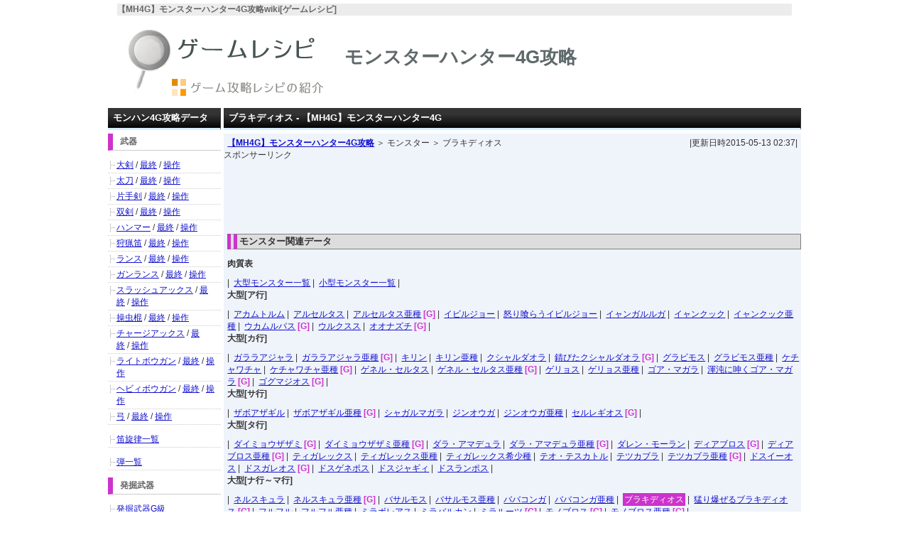

--- FILE ---
content_type: text/html
request_url: http://wiki.mh4g.org/data/1508.html
body_size: 15401
content:
<!DOCTYPE html>
<html lang="ja">
  <head>
    <meta charset="utf-8">
    <meta http-equiv="X-UA-Compatible" content="IE=edge">
    <meta name="viewport" content="width=device-width, initial-scale=1">
	<meta name="description" content="ブラキディオス、モンスターハンター4G攻略Wikiサイト" />
<meta name="keywords" content="モンハン4G,mh4g,MonsterHunter4G,3DS,3DS,wiki,攻略,情報,データベース" />
    <meta name="robots" content="index,follow" />
	    <title>ブラキディオス - 【MH4G】モンスターハンター4G攻略wiki[ゲームレシピ] </title>

	<link href="http://wiki.gamerp.jp/rp/bootstrap.min.css" rel="stylesheet" type="text/css" />
	<link href="http://wiki.gamerp.jp/rp/base2b.css" rel="stylesheet" type="text/css" />

	<script src="https://ajax.googleapis.com/ajax/libs/jquery/1.11.2/jquery.min.js"></script>
	<script src="http://wiki.gamerp.jp/rp/bootstrap.min.js"></script>

	<script src="http://wiki.gamerp.jp/rp/jquery.cookie.js" type="text/javascript" charset="UTF-8"></script>

	<script src="http://wiki.gamerp.jp/rp/switch.js"></script>

	<!--[if lt IE 9]>
		<script src="http://wiki.gamerp.jp/rp/html5shiv.js"></script>
		<script src="http://wiki.gamerp.jp/rp/respond.js"></script>
	<![endif]-->


</head>

<body>
<!-- suc_gen -->

<div id="header" class="container">
	<p id="txt">
			<strong>【MH4G】モンスターハンター4G攻略wiki[ゲームレシピ]</strong>
		</p>
    <h1 id="logo_img">
			<a href="http://wiki.mh4g.org/">
				<img src="http://wiki.gamerp.jp/rp/logo.gif" alt="【MH4G】モンスターハンター4G攻略wiki" width="300" height="120" />
			</a>
		</h1>

		<div id ="logo_txt" class="pconly">
			<strong>モンスターハンター4G攻略</strong>
		</div>

    <div id ="logo_e"></div>
</div>




<div class="container">
	<div class="row">
		<div class="col-md-10 col-md-push-2" >
			<div id="data_container" onMouseDown="return false;" onSelectStart="return false;" style = "-moz-user-select: none; -khtml-user-select: none; user-select: none;">
    <div id="data0">
		<h2 id="data_title" class="bold">ブラキディオス - 【MH4G】モンスターハンター4G</h2>
		    <div>
			<div id="data_navi">

				<div id="pan"><a href="http://wiki.mh4g.org/" class="bold">【MH4G】モンスターハンター4G攻略</a>
						＞ モンスター

						 ＞ ブラキディオス&nbsp;</div>
						<div id="create_day">|更新日時2015-05-13 02:37|</div>
				    </div>

			<div style="background-color:#eff3fa;">
				<p style="margin:0px;">スポンサーリンク</p>
				<div style="text-align:center;">
					<style type="text/css">
					.adslot_101 { width: 320px; height: 100px; }
					@media (min-width:500px) { .adslot_101 { width: 468px; height: 60px; } }
					@media (min-width:800px) { .adslot_101 { width: 728px; height: 90px; } }
					</style>
					<script async src="//pagead2.googlesyndication.com/pagead/js/adsbygoogle.js"></script>
					<!-- データ中央上RP -->
					<ins class="adsbygoogle adslot_101"
					     style="display:inline-block"
					     data-ad-client="ca-pub-3489692549715919"
					     data-ad-slot="8144908603"
					     data-ad-region="rppage7"></ins>
					<script>
					(adsbygoogle = window.adsbygoogle || []).push({});
					</script>
				</div>
			</div>



			<div id="data_navi2">
				<h3 style="margin-top:2px;">モンスター関連データ</h3>
				<p class="bold">肉質表</p>
								|&nbsp;
								<span >
												<a href="/data/1466.html">大型モンスター一覧</a>&nbsp;|&nbsp;
											</span>
										<span >
												<a href="/data/1467.html">小型モンスター一覧</a>&nbsp;|&nbsp;
											</span>
										<p class="bold">大型[ア行]</p>
								|&nbsp;
								<span >
												<a href="/data/1542.html">アカムトルム</a>&nbsp;|&nbsp;
											</span>
										<span >
												<a href="/data/1219.html">アルセルタス</a>&nbsp;|&nbsp;
											</span>
										<span >
												<a href="/data/1702.html">アルセルタス亜種</a>&nbsp;<span style="font-weight:bold;color:#cc33cc;">[G]</span>&nbsp;|&nbsp;
											</span>
										<span >
												<a href="/data/1507.html">イビルジョー</a>&nbsp;|&nbsp;
											</span>
										<span >
												<a href="/data/1574.html">怒り喰らうイビルジョー</a>&nbsp;|&nbsp;
											</span>
										<span >
												<a href="/data/1474.html">イャンガルルガ</a>&nbsp;|&nbsp;
											</span>
										<span >
												<a href="/data/1190.html">イャンクック</a>&nbsp;|&nbsp;
											</span>
										<span >
												<a href="/data/1537.html">イャンクック亜種</a>&nbsp;|&nbsp;
											</span>
										<span >
												<a href="/data/1748.html">ウカムルバス</a>&nbsp;<span style="font-weight:bold;color:#cc33cc;">[G]</span>&nbsp;|&nbsp;
											</span>
										<span >
												<a href="/data/1220.html">ウルクスス</a>&nbsp;|&nbsp;
											</span>
										<span >
												<a href="/data/1747.html">オオナズチ</a>&nbsp;<span style="font-weight:bold;color:#cc33cc;">[G]</span>&nbsp;|&nbsp;
											</span>
										<p class="bold">大型[カ行]</p>
								|&nbsp;
								<span >
												<a href="/data/1197.html">ガララアジャラ</a>&nbsp;|&nbsp;
											</span>
										<span >
												<a href="/data/1703.html">ガララアジャラ亜種</a>&nbsp;<span style="font-weight:bold;color:#cc33cc;">[G]</span>&nbsp;|&nbsp;
											</span>
										<span >
												<a href="/data/1418.html">キリン</a>&nbsp;|&nbsp;
											</span>
										<span >
												<a href="/data/1544.html">キリン亜種</a>&nbsp;|&nbsp;
											</span>
										<span >
												<a href="/data/1245.html">クシャルダオラ</a>&nbsp;|&nbsp;
											</span>
										<span >
												<a href="/data/1765.html">錆びたクシャルダオラ</a>&nbsp;<span style="font-weight:bold;color:#cc33cc;">[G]</span>&nbsp;|&nbsp;
											</span>
										<span >
												<a href="/data/1244.html">グラビモス</a>&nbsp;|&nbsp;
											</span>
										<span >
												<a href="/data/1534.html">グラビモス亜種</a>&nbsp;|&nbsp;
											</span>
										<span >
												<a href="/data/1193.html">ケチャワチャ</a>&nbsp;|&nbsp;
											</span>
										<span >
												<a href="/data/1705.html">ケチャワチャ亜種</a>&nbsp;<span style="font-weight:bold;color:#cc33cc;">[G]</span>&nbsp;|&nbsp;
											</span>
										<span >
												<a href="/data/1412.html">ゲネル・セルタス</a>&nbsp;|&nbsp;
											</span>
										<span >
												<a href="/data/1706.html">ゲネル・セルタス亜種</a>&nbsp;<span style="font-weight:bold;color:#cc33cc;">[G]</span>&nbsp;|&nbsp;
											</span>
										<span >
												<a href="/data/1191.html">ゲリョス</a>&nbsp;|&nbsp;
											</span>
										<span >
												<a href="/data/1533.html">ゲリョス亜種</a>&nbsp;|&nbsp;
											</span>
										<span >
												<a href="/data/1186.html">ゴア・マガラ</a>&nbsp;|&nbsp;
											</span>
										<span >
												<a href="/data/1768.html">渾沌に呻くゴア・マガラ</a>&nbsp;<span style="font-weight:bold;color:#cc33cc;">[G]</span>&nbsp;|&nbsp;
											</span>
										<span >
												<a href="/data/1766.html">ゴグマジオス</a>&nbsp;<span style="font-weight:bold;color:#cc33cc;">[G]</span>&nbsp;|&nbsp;
											</span>
										<p class="bold">大型[サ行]</p>
								|&nbsp;
								<span >
												<a href="/data/1255.html">ザボアザギル</a>&nbsp;|&nbsp;
											</span>
										<span >
												<a href="/data/1707.html">ザボアザギル亜種</a>&nbsp;<span style="font-weight:bold;color:#cc33cc;">[G]</span>&nbsp;|&nbsp;
											</span>
										<span >
												<a href="/data/1527.html">シャガルマガラ</a>&nbsp;|&nbsp;
											</span>
										<span >
												<a href="/data/1417.html">ジンオウガ</a>&nbsp;|&nbsp;
											</span>
										<span >
												<a href="/data/1535.html">ジンオウガ亜種</a>&nbsp;|&nbsp;
											</span>
										<span >
												<a href="/data/1708.html">セルレギオス</a>&nbsp;<span style="font-weight:bold;color:#cc33cc;">[G]</span>&nbsp;|&nbsp;
											</span>
										<p class="bold">大型[タ行]</p>
								|&nbsp;
								<span >
												<a href="/data/1709.html">ダイミョウザザミ</a>&nbsp;<span style="font-weight:bold;color:#cc33cc;">[G]</span>&nbsp;|&nbsp;
											</span>
										<span >
												<a href="/data/1710.html">ダイミョウザザミ亜種</a>&nbsp;<span style="font-weight:bold;color:#cc33cc;">[G]</span>&nbsp;|&nbsp;
											</span>
										<span >
												<a href="/data/1543.html">ダラ・アマデュラ</a>&nbsp;|&nbsp;
											</span>
										<span >
												<a href="/data/1752.html">ダラ・アマデュラ亜種</a>&nbsp;<span style="font-weight:bold;color:#cc33cc;">[G]</span>&nbsp;|&nbsp;
											</span>
										<span >
												<a href="/data/1509.html">ダレン・モーラン</a>&nbsp;|&nbsp;
											</span>
										<span >
												<a href="/data/1711.html">ディアブロス</a>&nbsp;<span style="font-weight:bold;color:#cc33cc;">[G]</span>&nbsp;|&nbsp;
											</span>
										<span >
												<a href="/data/1712.html">ディアブロス亜種</a>&nbsp;<span style="font-weight:bold;color:#cc33cc;">[G]</span>&nbsp;|&nbsp;
											</span>
										<span >
												<a href="/data/1194.html">ティガレックス</a>&nbsp;|&nbsp;
											</span>
										<span >
												<a href="/data/1536.html">ティガレックス亜種</a>&nbsp;|&nbsp;
											</span>
										<span >
												<a href="/data/1541.html">ティガレックス希少種</a>&nbsp;|&nbsp;
											</span>
										<span >
												<a href="/data/1247.html">テオ・テスカトル</a>&nbsp;|&nbsp;
											</span>
										<span >
												<a href="/data/1187.html">テツカブラ</a>&nbsp;|&nbsp;
											</span>
										<span >
												<a href="/data/1713.html">テツカブラ亜種</a>&nbsp;<span style="font-weight:bold;color:#cc33cc;">[G]</span>&nbsp;|&nbsp;
											</span>
										<span >
												<a href="/data/1246.html">ドスイーオス</a>&nbsp;|&nbsp;
											</span>
										<span >
												<a href="/data/1714.html">ドスガレオス</a>&nbsp;<span style="font-weight:bold;color:#cc33cc;">[G]</span>&nbsp;|&nbsp;
											</span>
										<span >
												<a href="/data/1196.html">ドスゲネポス</a>&nbsp;|&nbsp;
											</span>
										<span >
												<a href="/data/1195.html">ドスジャギィ</a>&nbsp;|&nbsp;
											</span>
										<span >
												<a href="/data/1256.html">ドスランポス</a>&nbsp;|&nbsp;
											</span>
										<p class="bold">大型[ナ行～マ行]</p>
								|&nbsp;
								<span >
												<a href="/data/1188.html">ネルスキュラ</a>&nbsp;|&nbsp;
											</span>
										<span >
												<a href="/data/1715.html">ネルスキュラ亜種</a>&nbsp;<span style="font-weight:bold;color:#cc33cc;">[G]</span>&nbsp;|&nbsp;
											</span>
										<span >
												<a href="/data/1243.html">バサルモス</a>&nbsp;|&nbsp;
											</span>
										<span >
												<a href="/data/1540.html">バサルモス亜種</a>&nbsp;|&nbsp;
											</span>
										<span >
												<a href="/data/1192.html">ババコンガ</a>&nbsp;|&nbsp;
											</span>
										<span >
												<a href="/data/1528.html">ババコンガ亜種</a>&nbsp;|&nbsp;
											</span>
										<span class="select_page">
												<a href="/data/1508.html">ブラキディオス</a>&nbsp;|&nbsp;
											</span>
										<span >
												<a href="/data/1769.html">猛り爆ぜるブラキディオス</a>&nbsp;<span style="font-weight:bold;color:#cc33cc;">[G]</span>&nbsp;|&nbsp;
											</span>
										<span >
												<a href="/data/1198.html">フルフル</a>&nbsp;|&nbsp;
											</span>
										<span >
												<a href="/data/1532.html">フルフル亜種</a>&nbsp;|&nbsp;
											</span>
										<span >
												<a href="/data/1545.html">ミラボレアス</a>&nbsp;|&nbsp;
											</span>
										<span >
												<a href="/data/1695.html">ミラバルカン</a>&nbsp;|&nbsp;
											</span>
										<span >
												<a href="/data/1770.html">ミラルーツ</a>&nbsp;<span style="font-weight:bold;color:#cc33cc;">[G]</span>&nbsp;|&nbsp;
											</span>
										<span >
												<a href="/data/1716.html">モノブロス</a>&nbsp;<span style="font-weight:bold;color:#cc33cc;">[G]</span>&nbsp;|&nbsp;
											</span>
										<span >
												<a href="/data/1767.html">モノブロス亜種</a>&nbsp;<span style="font-weight:bold;color:#cc33cc;">[G]</span>&nbsp;|&nbsp;
											</span>
										<p class="bold">大型[ラ行]</p>
								|&nbsp;
								<span >
												<a href="/data/1456.html">ラージャン</a>&nbsp;|&nbsp;
											</span>
										<span >
												<a href="/data/1576.html">激昂したラージャン</a>&nbsp;|&nbsp;
											</span>
										<span >
												<a href="/data/1189.html">リオレイア</a>&nbsp;|&nbsp;
											</span>
										<span >
												<a href="/data/1530.html">リオレイア亜種</a>&nbsp;|&nbsp;
											</span>
										<span >
												<a href="/data/1539.html">リオレイア希少種</a>&nbsp;|&nbsp;
											</span>
										<span >
												<a href="/data/1242.html">リオレウス</a>&nbsp;|&nbsp;
											</span>
										<span >
												<a href="/data/1531.html">リオレウス亜種</a>&nbsp;|&nbsp;
											</span>
										<span >
												<a href="/data/1538.html">リオレウス希少種</a>&nbsp;|&nbsp;
											</span>
										<p class="bold"></p>
								|&nbsp;
								</div>

			</div>
	</div>





	<div id="data2">
				<style type="text/css">
<!--

#data2 .t1 td{
	text-align:center;
	background-color:#F8FBFC;
}
#data2 .t2 td{
	text-align:center;
}
#data2 th{
	background: #EFF3FA;
}
#data2 .t7 td{
	border:0px;
	text-align:center;
}
#data2 .t5 td{
	border: solid 1px #999;
	background-color:#F8FBFC;
}
#data2 .t5 th{
	border: solid 1px #999;
}
.type_0 {
}
.type_1 {
	color:#ff6666;
	font-weight:bold;
}
.type_2 {
	color:#66ccff;
	font-weight:bold;
}
.type_3 {
	color:#ff9900;
	font-weight:bold;
}
.type_4 {
	color:#0099ff;
	font-weight:bold;
}
.type_5 {
	color:#3cb05d;
	font-weight:bold;
}
.type_6 {
	color:#cc44ff;
	font-weight:bold;
}
.type_7 {
	color:#e6cb00;
	font-weight:bold;
}
.type_8 {
	color:#9999ff;
	font-weight:bold;
}
.type_9 {
	color:#4488ff;
	font-weight:bold;
}
.type_10 {
	color:#ff5533;
	font-weight:bold;
}
.type_12 {
	color:#cead77;
	font-weight:bold;
}
.type_13 {
	color:#00aa00;
	font-weight:bold;
}
.type_14 {
	color:#aaa;
	font-weight:bold;
}
.bc_0 {
}
.bc_1 {
	background-color:#ffe8e0;
}
.bc_2 {
	background-color:#FFFFE0;
}
.bc_3 {
	background-color:#f5f5f5;
}





-->
</style>


<h3>小型モンスター</h3>
<p>
	<span >
				<a href="/data/1485.html">アイルー</a>&nbsp;|&nbsp;
			</span>
		<span >
				<a href="/data/1750.html">アプケロス</a>&nbsp;<span style="font-weight:bold;color:#cc33cc;">[G]</span>&nbsp;|&nbsp;
			</span>
		<span >
				<a href="/data/1457.html">アプトノス</a>&nbsp;|&nbsp;
			</span>
		<span >
				<a href="/data/1465.html">イーオス</a>&nbsp;|&nbsp;
			</span>
		<span >
				<a href="/data/1487.html">オルタロス</a>&nbsp;|&nbsp;
			</span>
		<span >
				<a href="/data/1462.html">ガーグァ</a>&nbsp;|&nbsp;
			</span>
		<span >
				<a href="/data/1459.html">ガブラス</a>&nbsp;|&nbsp;
			</span>
		<span >
				<a href="/data/1751.html">ガレオス</a>&nbsp;<span style="font-weight:bold;color:#cc33cc;">[G]</span>&nbsp;|&nbsp;
			</span>
		<span >
				<a href="/data/1221.html">クンチュウ</a>&nbsp;|&nbsp;
			</span>
		<span >
				<a href="/data/1464.html">ゲネポス</a>&nbsp;|&nbsp;
			</span>
		<span >
				<a href="/data/1458.html">ケルビ</a>&nbsp;|&nbsp;
			</span>
		<span >
				<a href="/data/1461.html">コンガ</a>&nbsp;|&nbsp;
			</span>
		<span >
				<a href="/data/1488.html">ジャギィ</a>&nbsp;|&nbsp;
			</span>
		<span >
				<a href="/data/1489.html">ジャギィノス</a>&nbsp;|&nbsp;
			</span>
		<span >
				<a href="/data/1218.html">スクアギル</a>&nbsp;|&nbsp;
			</span>
		<span >
				<a href="/data/1460.html">ズワロポス</a>&nbsp;|&nbsp;
			</span>
		<span >
				<a href="/data/1575.html">デルクス</a>&nbsp;|&nbsp;
			</span>
		<span >
				<a href="/data/1484.html">ブナハブラ</a>&nbsp;|&nbsp;
			</span>
		<span >
				<a href="/data/1482.html">ポポ</a>&nbsp;|&nbsp;
			</span>
		<span >
				<a href="/data/1486.html">メラルー</a>&nbsp;|&nbsp;
			</span>
		<span >
				<a href="/data/1704.html">ヤオザミ</a>&nbsp;<span style="font-weight:bold;color:#cc33cc;">[G]</span>&nbsp;|&nbsp;
			</span>
		<span >
				<a href="/data/1463.html">ランポス</a>&nbsp;|&nbsp;
			</span>
		<span >
				<a href="/data/1483.html">リノプロス</a>&nbsp;|&nbsp;
			</span>
		</p>


<h3 id="id114234">ブラキディオス</h3>

	<div style="float:left;">
		<table class="t1">
				<tr>
					<th width="80px">モンスター名</th>
					<td width="140px"  style="font-weight:bold;color:#666;">ブラキディオス</td>
				</tr>
				<tr>
					<th>種類</th>
					<td style="font-weight:bold;color:#666;">獣竜種</td>
				</tr>
				<tr>
					<th>素材名</th>
					<td style="font-weight:bold;color:#666;">砕竜</td>
				</tr>
		</table>
	</div>
	<div style="float:left;margin-left:30px;">
		<img src="http://wiki.gamerp.jp/img/mh4/m102.png" />
		</div>
	<div style="clear:both;">
	</div>


		<table class="table t1">
			<tr>
				<th width="130px" class="pconly">モンスター名</th>
				<th width="40px">状態</th>
				<th width="30px" class="pconly">斬</th>
				<th width="30px" class="pconly">打</th>
				<th width="30px" class="pconly">弾</th>
				<th width="10px">火</th>
				<th width="10px">水</th>
				<th width="10px">雷</th>
				<th width="10px">氷</th>
				<th width="10px">龍</th>
				<th width="10px">毒</th>
				<th width="10px">麻痺</th>
				<th width="10px">睡眠</th>
				<th width="10px">落とし穴</th>
				<th width="10px">シビレ罠</th>
				<th width="10px">閃光玉</th>
				<th width="10px">音類</th>
				<th width="10px" class="pconly">こやし玉</th>
				<th width="10px" class="pconly">罠肉</th>
				<th width="10px">咆哮</th>
				<th width="10px">風圧</th>
				<th>備考</th>
			</tr>
			<tr>
					<td class="pconly"><span style="color:#666;font-weight:bold;">ブラキディオス</span></td>
					<td><span style="font-weight:bold;color:green;">-</span></td>
					<td class="pconly">頭 </td>
					<td class="pconly">頭 </td>
					<td class="pconly">頭 </td>
					<td style="background-color:#ffe8e0">× </td>
					<td style="background-color:#e0f0ff">○</td>
					<td style="background-color:#ffffe0">△ </td>
					<td style="background-color:#f0ffff">○</td>
					<td style="background-color:#f0fff0">× </td>
					<td style="background-color:#ccaaff">○ </td>
					<td style="background-color:#e6cc00">△</td>
					<td style="background-color:#aaaaff">△</td>
					<td>○</td>
					<td>○</td>
					<td style="background-color:#ffc000">○</td>
					<td style="background-color:#ccc;">× </td>
					<td class="pconly">○</td>
					<td class="pconly">× </td>
					<td style="background-color:#ddd;">小 </td>
					<td style="background-color:#ddd;">- </td>
					<td>爆</td>
				</tr>
			</table>

	<div style="text-align:center;">
				<style type="text/css">
				.adslot_116 { width: 320px; height: 100px; }
				@media (min-width:500px) { .adslot_116 { width: 468px; height: 60px; } }
				@media (min-width:800px) { .adslot_116 { width: 728px; height: 90px; } }
				</style>
				<script async src="//pagead2.googlesyndication.com/pagead/js/adsbygoogle.js"></script>
				<!-- ビッグバナー中央1RP -->
				<ins class="adsbygoogle adslot_116"
				     style="display:inline-block"
				     data-ad-client="ca-pub-3489692549715919"
				     data-ad-slot="5899132600"
	     			data-ad-region="rppage9"></ins>
				<script>
				(adsbygoogle = window.adsbygoogle || []).push({});
				</script>
			</div>
	    <h4>肉質・耐久値・耐性</h4>

		<p>
			<font style="color:green;font-weight:bold;">説明：</font>肉質(%)は数値が高いほど効果あり。0だと効果なし。

			</p>

		<div style="float:left;margin-right:5px;">
			<table class="t7 t5">
					<tr>
						<th colspan="11">肉質</th>
					</tr>
					<tr>
						<th width="80px">部位</th>
						<th width="45px">切断</th>
						<th width="45px">打撃</th>
						<th width="45px">弾</th>
						<th style="background-color:#ffe8e0" width="45px">火</th>
						<th style="background-color:#e0f0ff" width="45px">水</th>
						<th style="background-color:#ffffe0" width="45px">雷</th>
						<th style="background-color:#f0ffff" width="45px">氷</th>
						<th style="background-color:#f0fff0" width="45px">龍</th>
						<th width="38px">気絶</th>
						<th width="38px">ダウン</th>
					</tr>
						<tr>
								<th>
									<span style="font-weight:bold;color:#666;">角</span>
								</th>
								<td>
									<span style="font-weight:bold;color:#666;">19</span>
								</td>
								<td>
									<span style="font-weight:bold;color:#666;">24</span>
								</td>
								<td>
									<span style="font-weight:bold;color:#666;">15</span>
								</td>
								<td style="background-color:#ffe8e0">
									<span style="font-weight:bold;color:#666;">0</span>
								</td>
								<td style="background-color:#e0f0ff">
									<span style="font-weight:bold;color:#666;">25</span>
								</td>
								<td style="background-color:#ffffe0">
									<span style="font-weight:bold;color:#666;">5</span>
								</td>
								<td style="background-color:#f0ffff">
									<span style="font-weight:bold;color:#666;">20</span>
								</td>
								<td style="background-color:#f0fff0">
									<span style="font-weight:bold;color:#666;">5</span>
								</td>
								<td>
									<span style="font-weight:bold;color:#666;">120</span>
								</td>
								<td>
									<span style="font-weight:bold;color:#666;">100</span>
								</td>
							</tr>
						<tr>
								<th>
									<span style="font-weight:bold;color:#666;">頭</span>
								</th>
								<td>
									<span style="font-weight:bold;color:#666;">70</span>
								</td>
								<td>
									<span style="font-weight:bold;color:#666;">65</span>
								</td>
								<td>
									<span style="font-weight:bold;color:#666;">50</span>
								</td>
								<td style="background-color:#ffe8e0">
									<span style="font-weight:bold;color:#666;">0</span>
								</td>
								<td style="background-color:#e0f0ff">
									<span style="font-weight:bold;color:#666;">20</span>
								</td>
								<td style="background-color:#ffffe0">
									<span style="font-weight:bold;color:#666;">10</span>
								</td>
								<td style="background-color:#f0ffff">
									<span style="font-weight:bold;color:#666;">15</span>
								</td>
								<td style="background-color:#f0fff0">
									<span style="font-weight:bold;color:#666;">5</span>
								</td>
								<td>
									<span style="font-weight:bold;color:#666;">100</span>
								</td>
								<td>
									<span style="font-weight:bold;color:#666;">100</span>
								</td>
							</tr>
						<tr>
								<th>
									<span style="font-weight:bold;color:#666;">胴</span>
								</th>
								<td>
									<span style="font-weight:bold;color:#666;">40</span>
								</td>
								<td>
									<span style="font-weight:bold;color:#666;">35</span>
								</td>
								<td>
									<span style="font-weight:bold;color:#666;">20</span>
								</td>
								<td style="background-color:#ffe8e0">
									<span style="font-weight:bold;color:#666;">0</span>
								</td>
								<td style="background-color:#e0f0ff">
									<span style="font-weight:bold;color:#666;">15</span>
								</td>
								<td style="background-color:#ffffe0">
									<span style="font-weight:bold;color:#666;">0</span>
								</td>
								<td style="background-color:#f0ffff">
									<span style="font-weight:bold;color:#666;">10</span>
								</td>
								<td style="background-color:#f0fff0">
									<span style="font-weight:bold;color:#666;">5</span>
								</td>
								<td>
									<span style="font-weight:bold;color:#666;">0</span>
								</td>
								<td>
									<span style="font-weight:bold;color:#666;">100</span>
								</td>
							</tr>
						<tr>
								<th>
									<span style="font-weight:bold;color:#666;">前脚</span>
								</th>
								<td>
									<span style="font-weight:bold;color:#666;">45</span>
								</td>
								<td>
									<span style="font-weight:bold;color:#666;">50</span>
								</td>
								<td>
									<span style="font-weight:bold;color:#666;">30</span>
								</td>
								<td style="background-color:#ffe8e0">
									<span style="font-weight:bold;color:#666;">0</span>
								</td>
								<td style="background-color:#e0f0ff">
									<span style="font-weight:bold;color:#666;">10</span>
								</td>
								<td style="background-color:#ffffe0">
									<span style="font-weight:bold;color:#666;">5</span>
								</td>
								<td style="background-color:#f0ffff">
									<span style="font-weight:bold;color:#666;">5</span>
								</td>
								<td style="background-color:#f0fff0">
									<span style="font-weight:bold;color:#666;">0</span>
								</td>
								<td>
									<span style="font-weight:bold;color:#666;">0</span>
								</td>
								<td>
									<span style="font-weight:bold;color:#666;">100</span>
								</td>
							</tr>
						<tr>
								<th>
									<span style="font-weight:bold;color:#666;">後脚</span>
								</th>
								<td>
									<span style="font-weight:bold;color:#666;">30</span>
								</td>
								<td>
									<span style="font-weight:bold;color:#666;">35</span>
								</td>
								<td>
									<span style="font-weight:bold;color:#666;">35</span>
								</td>
								<td style="background-color:#ffe8e0">
									<span style="font-weight:bold;color:#666;">0</span>
								</td>
								<td style="background-color:#e0f0ff">
									<span style="font-weight:bold;color:#666;">10</span>
								</td>
								<td style="background-color:#ffffe0">
									<span style="font-weight:bold;color:#666;">5</span>
								</td>
								<td style="background-color:#f0ffff">
									<span style="font-weight:bold;color:#666;">5</span>
								</td>
								<td style="background-color:#f0fff0">
									<span style="font-weight:bold;color:#666;">0</span>
								</td>
								<td>
									<span style="font-weight:bold;color:#666;">0</span>
								</td>
								<td>
									<span style="font-weight:bold;color:#666;">100</span>
								</td>
							</tr>
						<tr>
								<th>
									<span style="font-weight:bold;color:#666;">尻尾</span>
								</th>
								<td>
									<span style="font-weight:bold;color:#666;">35</span>
								</td>
								<td>
									<span style="font-weight:bold;color:#666;">25</span>
								</td>
								<td>
									<span style="font-weight:bold;color:#666;">45</span>
								</td>
								<td style="background-color:#ffe8e0">
									<span style="font-weight:bold;color:#666;">0</span>
								</td>
								<td style="background-color:#e0f0ff">
									<span style="font-weight:bold;color:#666;">15</span>
								</td>
								<td style="background-color:#ffffe0">
									<span style="font-weight:bold;color:#666;">5</span>
								</td>
								<td style="background-color:#f0ffff">
									<span style="font-weight:bold;color:#666;">10</span>
								</td>
								<td style="background-color:#f0fff0">
									<span style="font-weight:bold;color:#666;">5</span>
								</td>
								<td>
									<span style="font-weight:bold;color:#666;">0</span>
								</td>
								<td>
									<span style="font-weight:bold;color:#666;">100</span>
								</td>
							</tr>
						<tr>
								<th>
									<span style="font-weight:bold;color:#666;">尾先</span>
								</th>
								<td>
									<span style="font-weight:bold;color:#666;">20</span>
								</td>
								<td>
									<span style="font-weight:bold;color:#666;">10</span>
								</td>
								<td>
									<span style="font-weight:bold;color:#666;">10</span>
								</td>
								<td style="background-color:#ffe8e0">
									<span style="font-weight:bold;color:#666;">0</span>
								</td>
								<td style="background-color:#e0f0ff">
									<span style="font-weight:bold;color:#666;">5</span>
								</td>
								<td style="background-color:#ffffe0">
									<span style="font-weight:bold;color:#666;">0</span>
								</td>
								<td style="background-color:#f0ffff">
									<span style="font-weight:bold;color:#666;">5</span>
								</td>
								<td style="background-color:#f0fff0">
									<span style="font-weight:bold;color:#666;">0</span>
								</td>
								<td>
									<span style="font-weight:bold;color:#666;">0</span>
								</td>
								<td>
									<span style="font-weight:bold;color:#666;">100</span>
								</td>
							</tr>
						</table>
		</div>
		<div style="float:left;">
					<table class="t7 t5">
							<tr>
								<th colspan="3">部位耐久値</th>
							</tr>
							<tr>
								<th width="70px">部位</th>
								<th width="38px">ひるみ</th>
								<th width="38px">エキス</th>
							</tr>
							<tr>
									<th>
										<span style="font-weight:bold;color:#666;">頭</span>
									</th>
									<td>
										<span style="font-weight:bold;color:#666;"></span>
									</td>
									<td style="background-color:#ccc;">
										<span style="font-weight:bold;color:#666;">
											<span style="color:red;">■</span>
											    </span>
									</td>
								</tr>
							<tr>
									<th>
										<span style="font-weight:bold;color:#666;">胴</span>
									</th>
									<td>
										<span style="font-weight:bold;color:#666;"></span>
									</td>
									<td style="background-color:#ccc;">
										<span style="font-weight:bold;color:#666;">
											<span style="color:#ffcc44;">■</span>
											    </span>
									</td>
								</tr>
							<tr>
									<th>
										<span style="font-weight:bold;color:#666;">左前脚</span>
									</th>
									<td>
										<span style="font-weight:bold;color:#666;"></span>
									</td>
									<td style="background-color:#ccc;">
										<span style="font-weight:bold;color:#666;">
											<span style="color:red;">■</span>
											    </span>
									</td>
								</tr>
							<tr>
									<th>
										<span style="font-weight:bold;color:#666;">右前脚</span>
									</th>
									<td>
										<span style="font-weight:bold;color:#666;"></span>
									</td>
									<td style="background-color:#ccc;">
										<span style="font-weight:bold;color:#666;">
											<span style="color:red;">■</span>
											    </span>
									</td>
								</tr>
							<tr>
									<th>
										<span style="font-weight:bold;color:#666;">左後脚</span>
									</th>
									<td>
										<span style="font-weight:bold;color:#666;"></span>
									</td>
									<td style="background-color:#ccc;">
										<span style="font-weight:bold;color:#666;">
											<span style="color:#fcfcfc;">■</span>
											    </span>
									</td>
								</tr>
							<tr>
									<th>
										<span style="font-weight:bold;color:#666;">右後脚</span>
									</th>
									<td>
										<span style="font-weight:bold;color:#666;"></span>
									</td>
									<td style="background-color:#ccc;">
										<span style="font-weight:bold;color:#666;">
											<span style="color:#fcfcfc;">■</span>
											    </span>
									</td>
								</tr>
							<tr>
									<th>
										<span style="font-weight:bold;color:#666;">尻尾</span>
									</th>
									<td>
										<span style="font-weight:bold;color:#666;"></span>
									</td>
									<td style="background-color:#ccc;">
										<span style="font-weight:bold;color:#666;">
											<span style="color:#ffcc44;">■</span>
											    </span>
									</td>
								</tr>
							</table>
				</div>
		    <div style="clear:both;">
		</div>


	<p>
			<font style="color:green;font-weight:bold;">説明：</font>◎＞○＞△＞▲＞× 左ほど有効。
			<br />耐性は初期耐性の事で、◎だと初期耐性が低い。上昇は耐性上昇値の事で、◎だと上昇しにくい。
		</p>

		<div style="float:left;margin-right:5px;">
			<table class="t1">
					<tr>
						<th colspan="7">状態異常耐性</th>
					</tr>
					<tr>
						<th width="40px">種類</th>
						<th width="50px">ダメージ</th>
						<th width="50px">時間</th>
						<th width="50px">耐性</th>
						<th width="50px">上昇</th>


					</tr>
					<tr>
						<th>
							<span class="type_6">毒</span>
						</th>
						<td>
							<span style="font-weight:bold;color:#666;">
								△</span>
						</td>
						<td>
							<span style="font-weight:bold;color:#666;">
								40秒</span>
						</td>
						<td>
							<span style="font-weight:bold;color:#666;">
								○</span>
						</td>
						<td>
							<span style="font-weight:bold;color:#666;">
								△</span>
						</td>

					</tr>

					<tr>
						<th>
							<span class="type_7">麻痺</span>
						</th>
						<td>
							<span style="font-weight:bold;color:#666;">
								-</span>
						</td>

						<td>
							<span style="font-weight:bold;color:#666;">
								10秒</span>
						</td>
						<td>
							<span style="font-weight:bold;color:#666;">
								△</span>
						</td>
						<td>
							<span style="font-weight:bold;color:#666;">
								○</span>
						</td>
					</tr>
					<tr>
						<th>
							<span class="type_8">睡眠</span>
						</th>
						<td>
							<span style="font-weight:bold;color:#666;">
								-</span>
						</td>
						<td>
							<span style="font-weight:bold;color:#666;">
								40秒</span>
						</td>
						<td>
							<span style="font-weight:bold;color:#666;">
								○</span>
						</td>
						<td>
							<span style="font-weight:bold;color:#666;">
								○</span>
						</td>

					</tr>
					<tr>
						<th>
							<span class="type_3">気絶</span>
						</th>
						<td>
							<span style="font-weight:bold;color:#666;">
								-</span>
						</td>
						<td>
							<span style="font-weight:bold;color:#666;">
								10秒</span>
						</td>
						<td>
							<span style="font-weight:bold;color:#666;">
								◎</span>
						</td>
						<td>
							<span style="font-weight:bold;color:#666;">
								△</span>
						</td>



					</tr>
					<tr>
						<th>
							<span class="type_9">減気</span>
						</th>

						<td>
							<span style="font-weight:bold;color:#666;">
								-</span>
						</td>
						<td>
							<span style="font-weight:bold;color:#666;">
								○</span>
						</td>

						<td>
							<span style="font-weight:bold;color:#666;">
								◎</span>
						</td>
						<td>
							<span style="font-weight:bold;color:#666;">
								○</span>
						</td>


					</tr>
					<tr>
						<th>
							<span class="type_10">爆破</span>
						</th>


						<td>
							<span style="font-weight:bold;color:#666;">
								△</span>
						</td>
						<td>
							<span style="font-weight:bold;color:#666;">
								-</span>
						</td>
						<td>
							<span style="font-weight:bold;color:#666;">
								▲</span>
						</td>
						<td>
							<span style="font-weight:bold;color:#666;">
								▲</span>
						</td>


					</tr>
					<tr>
						<th>
							<span class="type_13">乗り</span>
						</th>

						<td>
							<span style="font-weight:bold;color:#666;">
								-</span>
						</td>
						<td>
							<span style="font-weight:bold;color:#666;">
								-</span>
						</td>
						<td>
							<span style="font-weight:bold;color:#666;">
								○</span>
						</td>
						<td>
							<span style="font-weight:bold;color:#666;">
								○</span>
						</td>

					</tr>
					<tr>
						<th>
							<span class="type_12">ダウン</span>
						</th>
						<td>
							<span style="font-weight:bold;color:#666;">
								-</span>
						</td>
						<td>
							<span style="font-weight:bold;color:#666;">
								-</span>
						</td>
						<td>
							<span style="font-weight:bold;color:#666;">
								○</span>
						</td>
						<td>
							<span style="font-weight:bold;color:#666;">
								△</span>
						</td>

					</tr>
			</table>
		</div>




		<div style="float:left;">
			<table class="t1">
					<tr>
						<th colspan="6">アイテム効果</th>
					</tr>
					<tr>
						<th width="50px">アイテム</th>
						<th width="50px">通常時</th>
						<th width="50px">怒り時</th>
						<th width="50px">疲れ時</th>
						<th width="200px">備考</th>
					</tr>
					<tr>
						<th>
							<span class="type_3">閃光玉</span>
						</th>


						<td>
							<span style="font-weight:bold;color:#666;">
								20秒</span>
						</td>
						<td>
							<span style="font-weight:bold;color:#666;">
								20秒</span>								</td>
						<td>
							<span style="font-weight:bold;color:#666;">
								30秒</span>
						</td>
						<td>
							<span style="font-weight:bold;color:#666;">
								
								    	-
								    </span>
						</td>


					</tr>
					<tr>
						<th>
							<span class="type_6">シビレ罠</span>
						</th>


						<td>
							<span style="font-weight:bold;color:#666;">
								8秒</span>
						</td>

						<td>
							<span style="font-weight:bold;color:#666;">
								8秒</span>
						</td>
						<td>
							<span style="font-weight:bold;color:#666;">
								15秒</span>								</td>
						<td>
							<span style="font-weight:bold;color:#666;">
								
								    	-
								    </span>
						</td>







					</tr>
					<tr>
						<th>
							<span class="type_13">落とし穴</span>
						</th>

						<td>
							<span style="font-weight:bold;color:#666;">
								12秒</span>
						</td>


						<td>
							<span style="font-weight:bold;color:#666;">
								12秒</span>
						</td>
						<td>
							<span style="font-weight:bold;color:#666;">
								25秒</span>								</td>
						<td>
							<span style="font-weight:bold;color:#666;">
								
								    	-
								    </span>
						</td>


					</tr>
					<tr>
						<th>
							<span class="type_14">音爆弾</span>
						</th>

						<td>
							<span style="font-weight:bold;color:#666;">
								×</span>
						</td>


						<td>
							<span style="font-weight:bold;color:#666;">
								×</span>
						</td>
						<td>
							<span style="font-weight:bold;color:#666;">
								×</span>								</td>
						<td>
							<span style="font-weight:bold;color:#666;">
								
								    	-
								    </span>
						</td>


					</tr>


					<tr>
						<th>
							<span class="type_10">罠肉</span>
						</th>


						<td colspan="5">
							<span style="font-weight:bold;color:#666;">
								×</span>
						</td>

					</tr>

					<tr>
						<th>
							<span class="type_12">こやし玉</span>
						</th>


						<td colspan="5">
							<span style="font-weight:bold;color:#666;">
								○</span>
						</td>
					</tr>
			</table>
		</div>



		<div style="clear:both;"></div>

	<h3>剥ぎ取り・落とし物</h3>

	<p>背景が<span style="background-color:#ffffa0">黄色</span>の素材は過去作のデータを参考に表示。本作のデータには背景色無しで区別しています。確率は目安です。</p>


	<table class="table t2">
			<tr>
				<th width="130px">方法</th>
				<th width="30px">回数</th>
				<th width="170px">下位クエスト</th>
				<th width="170px">上位クエスト</th>
				<th width="170px">G級クエスト</th>
				</tr>

			<tr>
						<td style="background-color:#fff7e5;font-weight:bold;color:#666;">
						    <span style="font-weight:bold;color:green;">本体剥ぎ取り</span>
							</td>
						<td  style="padding-top:10px;padding-bottom:10px;">
							3</td>

						<td  style="padding-top:10px;padding-bottom:10px;">
							<a href="/ida/71367.html">砕竜の甲殻</a>

										&nbsp;



										<span style="font-weight:bold;color:green;">45%</span><br />
										    <a href="/ida/70517.html">砕竜の黒曜甲</a>

										&nbsp;



										<span style="font-weight:bold;color:green;">30%</span><br />
										    <a href="/ida/70561.html">なぞの粘菌</a>

										&nbsp;



										<span style="font-weight:bold;color:green;">20%</span><br />
										    <a href="/ida/70524.html">砕竜の頭殻</a>

										&nbsp;



										<span style="font-weight:bold;color:green;">5%</span><br />
										    <a href="/ida/71368.html">砕竜の骨髄</a>

										&nbsp;



										<span style="font-weight:bold;color:green;">5%</span><br />
										    </td>

						<td  style="padding-top:10px;padding-bottom:10px;">
							<a href="/ida/70514.html">砕竜の堅殻</a>

										&nbsp;

										<span style="font-weight:bold;color:green;">45%</span><br />
										    <a href="/ida/71366.html">砕竜の堅黒曜甲</a>

										&nbsp;

										<span style="font-weight:bold;color:green;">35%</span><br />
										    <a href="/ida/70561.html">なぞの粘菌</a>

										&nbsp;

										<span style="font-weight:bold;color:green;">20%</span><br />
										    <a href="/ida/70522.html">砕竜の尖頭殻</a>

										&nbsp;

										<span style="font-weight:bold;color:green;">5%</span><br />
										    <a href="/ida/70525.html">砕竜の宝玉</a>

										&nbsp;

										<span style="font-weight:bold;color:green;">2%</span><br />
										    </td>


						<td  style="padding-top:10px;padding-bottom:10px;">
							<a href="/ida/130604.html">砕竜の重殻</a>

										&nbsp;

										<span style="font-weight:bold;color:green;">45%</span><br />
										    <a href="/ida/130605.html">砕竜の重黒曜甲</a>

										&nbsp;

										<span style="font-weight:bold;color:green;">35%</span><br />
										    <a href="/ida/130643.html">光る粘菌</a>

										&nbsp;

										<span style="font-weight:bold;color:green;">20%</span><br />
										    <a href="/ida/131109.html">砕竜の重頭殻</a>

										&nbsp;

										<span style="font-weight:bold;color:green;">5%</span><br />
										    <a href="/ida/130606.html">砕竜の天殻</a>

										&nbsp;

										<span style="font-weight:bold;color:green;">2%</span><br />
										    </td>

						</tr>
				<tr>
						<td style="background-color:#fffff0;font-weight:bold;color:#666;">
						    <span style="font-weight:bold;color:green;">尻尾剥ぎ取り</span>
							<br />
								[切断系の攻撃]
							</td>
						<td class="even" style="padding-top:10px;padding-bottom:10px;">
							1</td>

						<td class="even" style="padding-top:10px;padding-bottom:10px;">
							<a href="/ida/70518.html">砕竜の尻尾</a>

										&nbsp;



										<span style="font-weight:bold;color:green;">70%</span><br />
										    <a href="/ida/70517.html">砕竜の黒曜甲</a>

										&nbsp;



										<span style="font-weight:bold;color:green;">20%</span><br />
										    <a href="/ida/71368.html">砕竜の骨髄</a>

										&nbsp;



										<span style="font-weight:bold;color:green;">15%</span><br />
										    </td>

						<td class="even" style="padding-top:10px;padding-bottom:10px;">
							<a href="/ida/70518.html">砕竜の尻尾</a>

										&nbsp;

										<span style="font-weight:bold;color:green;">60%</span><br />
										    <a href="/ida/71366.html">砕竜の堅黒曜甲</a>

										&nbsp;

										<span style="font-weight:bold;color:green;">25%</span><br />
										    <a href="/ida/71368.html">砕竜の骨髄</a>

										&nbsp;

										<span style="font-weight:bold;color:green;">15%</span><br />
										    <a href="/ida/70525.html">砕竜の宝玉</a>

										&nbsp;

										<span style="font-weight:bold;color:green;">3%</span><br />
										    </td>


						<td class="even" style="padding-top:10px;padding-bottom:10px;">
							<a href="/ida/131110.html">砕竜の靭尾</a>

										&nbsp;

										<span style="font-weight:bold;color:green;">60%</span><br />
										    <a href="/ida/130605.html">砕竜の重黒曜甲</a>

										&nbsp;

										<span style="font-weight:bold;color:green;">35%</span><br />
										    <a href="/ida/70525.html">砕竜の宝玉</a>

										&nbsp;

										<span style="font-weight:bold;color:green;">5%</span><br />
										    <a href="/ida/130606.html">砕竜の天殻</a>

										&nbsp;

										<span style="font-weight:bold;color:green;">3%</span><br />
										    </td>

						</tr>
				<tr>
						<td style="background-color:#f8fbfc;font-weight:bold;color:#666;">
						    <span style="font-weight:bold;color:green;">落とし物</span>
							<br />
								[左右の腕の部位破壊時、設置した粘菌が爆発した時]
							</td>
						<td  style="padding-top:10px;padding-bottom:10px;">
							3</td>

						<td  style="padding-top:10px;padding-bottom:10px;">
							<a href="/ida/54072.html">竜のナミダ</a>

										&nbsp;



										<span style="font-weight:bold;color:green;">75%</span><br />
										    <a href="/ida/70561.html">なぞの粘菌</a>

										&nbsp;



										<span style="font-weight:bold;color:green;">25%</span><br />
										    <a href="/ida/71368.html">砕竜の骨髄</a>

										&nbsp;



										<span style="font-weight:bold;color:green;">3%</span><br />
										    </td>

						<td  style="padding-top:10px;padding-bottom:10px;">
							<a href="/ida/54072.html">竜のナミダ</a>

										&nbsp;

										<span style="font-weight:bold;color:green;">40%</span><br />
										    <a href="/ida/54071.html">竜の大粒ナミダ</a>

										&nbsp;

										<span style="font-weight:bold;color:green;">40%</span><br />
										    <a href="/ida/70561.html">なぞの粘菌</a>

										&nbsp;

										<span style="font-weight:bold;color:green;">25%</span><br />
										    <a href="/ida/71368.html">砕竜の骨髄</a>

										&nbsp;

										<span style="font-weight:bold;color:green;">3%</span><br />
										    <a href="/ida/70525.html">砕竜の宝玉</a>

										&nbsp;

										<span style="font-weight:bold;color:green;">1%</span><br />
										    </td>


						<td  style="padding-top:10px;padding-bottom:10px;">
							<a href="/ida/54071.html">竜の大粒ナミダ</a>

										&nbsp;

										<span style="font-weight:bold;color:green;">55%</span><br />
										    <a href="/ida/130643.html">光る粘菌</a>

										&nbsp;

										<span style="font-weight:bold;color:green;">30%</span><br />
										    <a href="/ida/130604.html">砕竜の重殻</a>

										&nbsp;

										<span style="font-weight:bold;color:green;">15%</span><br />
										    <a href="/ida/70525.html">砕竜の宝玉</a>

										&nbsp;

										<span style="font-weight:bold;color:green;">3%</span><br />
										    <a href="/ida/130606.html">砕竜の天殻</a>

										&nbsp;

										<span style="font-weight:bold;color:green;">1%</span><br />
										    </td>

						</tr>
				</table>
		<h3>捕獲報酬・部位破壊報酬</h3>

	<p>背景が<span style="background-color:#ffffa0">黄色</span>の素材は過去作のデータを参考に表示。本作のデータには背景色無しで区別しています。確率は目安です。</p>


	<table class="table t2">
			<tr>
				<th width="130px">方法</th>
				<th width="180px">下位クエスト</th>
				<th width="180px">上位クエスト</th>
				<th width="180px">G級クエスト</th>
				</tr>

			<tr>
						<td style="background-color:#fff7e5;font-weight:bold;color:#666;">
						    <span style="font-weight:bold;color:green;">捕獲</span>
							</td>

						<td  style="padding-top:10px;padding-bottom:10px;">
							<a href="/ida/70517.html">砕竜の黒曜甲</a>


										&nbsp;


										<span style="font-weight:bold;color:green;">35%</span><br />
										    <a href="/ida/71367.html">砕竜の甲殻</a>


										&nbsp;


										<span style="font-weight:bold;color:green;">25%</span><br />
										    <a href="/ida/71369.html">砕竜の拳</a>


										&nbsp;


										<span style="font-weight:bold;color:green;">20%</span><br />
										    <a href="/ida/70518.html">砕竜の尻尾</a>


										&nbsp;


										<span style="font-weight:bold;color:green;">10%</span><br />
										    <a href="/ida/70561.html">なぞの粘菌</a>&nbsp;x2


										&nbsp;


										<span style="font-weight:bold;color:green;">10%</span><br />
										    <a href="/ida/71368.html">砕竜の骨髄</a>


										&nbsp;


										<span style="font-weight:bold;color:green;">5%</span><br />
										    </td>

						<td  style="padding-top:10px;padding-bottom:10px;">
							<a href="/ida/71366.html">砕竜の堅黒曜甲</a>


										&nbsp;



										<span style="font-weight:bold;color:green;">35%</span><br />
										    <a href="/ida/70514.html">砕竜の堅殻</a>


										&nbsp;



										<span style="font-weight:bold;color:green;">25%</span><br />
										    <a href="/ida/70515.html">砕竜の剛拳</a>


										&nbsp;



										<span style="font-weight:bold;color:green;">20%</span><br />
										    <a href="/ida/70518.html">砕竜の尻尾</a>


										&nbsp;



										<span style="font-weight:bold;color:green;">10%</span><br />
										    <a href="/ida/70561.html">なぞの粘菌</a>&nbsp;x3


										&nbsp;



										<span style="font-weight:bold;color:green;">5%</span><br />
										    <a href="/ida/71368.html">砕竜の骨髄</a>


										&nbsp;



										<span style="font-weight:bold;color:green;">5%</span><br />
										    <a href="/ida/70525.html">砕竜の宝玉</a>


										&nbsp;



										<span style="font-weight:bold;color:green;">2%</span><br />
										    </td>


						<td  style="padding-top:10px;padding-bottom:10px;">
							<a href="/ida/130605.html">砕竜の重黒曜甲</a>


										&nbsp;



										<span style="font-weight:bold;color:green;">35%</span><br />
										    <a href="/ida/130604.html">砕竜の重殻</a>


										&nbsp;



										<span style="font-weight:bold;color:green;">25%</span><br />
										    <a href="/ida/130603.html">砕竜の剛鉄拳</a>


										&nbsp;



										<span style="font-weight:bold;color:green;">20%</span><br />
										    <a href="/ida/131110.html">砕竜の靭尾</a>


										&nbsp;



										<span style="font-weight:bold;color:green;">10%</span><br />
										    <a href="/ida/130643.html">光る粘菌</a>&nbsp;x3


										&nbsp;



										<span style="font-weight:bold;color:green;">5%</span><br />
										    <a href="/ida/70525.html">砕竜の宝玉</a>


										&nbsp;



										<span style="font-weight:bold;color:green;">5%</span><br />
										    <a href="/ida/130606.html">砕竜の天殻</a>


										&nbsp;



										<span style="font-weight:bold;color:green;">2%</span><br />
										    </td>

						</tr>
				<tr>
						<td style="background-color:#fffff0;font-weight:bold;color:#666;">
						    <span style="font-weight:bold;color:green;">角破壊</span>
							<br />
								[耐久値を2回0にすると報酬]
							</td>

						<td class="even" style="padding-top:10px;padding-bottom:10px;">
							<a href="/ida/70524.html">砕竜の頭殻</a>


										&nbsp;


										<span style="font-weight:bold;color:green;">80%</span><br />
										    <a href="/ida/71367.html">砕竜の甲殻</a>


										&nbsp;


										<span style="font-weight:bold;color:green;">25%</span><br />
										    </td>

						<td class="even" style="padding-top:10px;padding-bottom:10px;">
							<a href="/ida/70522.html">砕竜の尖頭殻</a>


										&nbsp;



										<span style="font-weight:bold;color:green;">80%</span><br />
										    <a href="/ida/70514.html">砕竜の堅殻</a>


										&nbsp;



										<span style="font-weight:bold;color:green;">25%</span><br />
										    </td>


						<td class="even" style="padding-top:10px;padding-bottom:10px;">
							<a href="/ida/131109.html">砕竜の重頭殻</a>


										&nbsp;



										<span style="font-weight:bold;color:green;">80%</span><br />
										    <a href="/ida/130604.html">砕竜の重殻</a>


										&nbsp;



										<span style="font-weight:bold;color:green;">25%</span><br />
										    </td>

						</tr>
				<tr>
						<td style="background-color:#fffff0;font-weight:bold;color:#666;">
						    <span style="font-weight:bold;color:green;">腕破壊</span>
							<br />
								[片方破壊で報酬。耐久値を2回0にする]
							</td>

						<td  style="padding-top:10px;padding-bottom:10px;">
							<a href="/ida/71369.html">砕竜の拳</a>


										&nbsp;


										<span style="font-weight:bold;color:green;">60%</span><br />
										    <a href="/ida/70561.html">なぞの粘菌</a>


										&nbsp;


										<span style="font-weight:bold;color:green;">30%</span><br />
										    <a href="/ida/70517.html">砕竜の黒曜甲</a>


										&nbsp;


										<span style="font-weight:bold;color:green;">15%</span><br />
										    </td>

						<td  style="padding-top:10px;padding-bottom:10px;">
							<a href="/ida/70515.html">砕竜の剛拳</a>


										&nbsp;



										<span style="font-weight:bold;color:green;">60%</span><br />
										    <a href="/ida/70561.html">なぞの粘菌</a>&nbsp;x2


										&nbsp;



										<span style="font-weight:bold;color:green;">30%</span><br />
										    <a href="/ida/71366.html">砕竜の堅黒曜甲</a>


										&nbsp;



										<span style="font-weight:bold;color:green;">15%</span><br />
										    </td>


						<td  style="padding-top:10px;padding-bottom:10px;">
							<a href="/ida/130603.html">砕竜の剛鉄拳</a>


										&nbsp;



										<span style="font-weight:bold;color:green;">60%</span><br />
										    <a href="/ida/130643.html">光る粘菌</a>&nbsp;x2


										&nbsp;



										<span style="font-weight:bold;color:green;">30%</span><br />
										    <a href="/ida/130605.html">砕竜の重黒曜甲</a>


										&nbsp;



										<span style="font-weight:bold;color:green;">15%</span><br />
										    </td>

						</tr>
				<tr>
						<td style="background-color:#fffff0;font-weight:bold;color:#666;">
						    <span style="font-weight:bold;color:green;">フリーハント</span>
							</td>

						<td class="even" style="padding-top:10px;padding-bottom:10px;">
							
								-
							</td>

						<td class="even" style="padding-top:10px;padding-bottom:10px;">
							<a href="/ida/70514.html">砕竜の堅殻</a>


										&nbsp;



										<span style="font-weight:bold;color:green;">30%</span><br />
										    <a href="/ida/70561.html">なぞの粘菌</a>


										&nbsp;



										<span style="font-weight:bold;color:green;">20%</span><br />
										    <a href="/ida/71366.html">砕竜の堅黒曜甲</a>


										&nbsp;



										<span style="font-weight:bold;color:green;">15%</span><br />
										    <a href="/ida/66822.html">堅竜骨</a>


										&nbsp;



										<span style="font-weight:bold;color:green;">15%</span><br />
										    <a href="/ida/71368.html">砕竜の骨髄</a>


										&nbsp;



										<span style="font-weight:bold;color:green;">10%</span><br />
										    <a href="/ida/70522.html">砕竜の尖頭殻</a>


										&nbsp;



										<span style="font-weight:bold;color:green;">10%</span><br />
										    <a href="/ida/70561.html">なぞの粘菌</a>&nbsp;x3


										&nbsp;



										<span style="font-weight:bold;color:green;">5%</span><br />
										    <a href="/ida/70525.html">砕竜の宝玉</a>


										&nbsp;



										<span style="font-weight:bold;color:green;">1%</span><br />
										    </td>


						<td class="even" style="padding-top:10px;padding-bottom:10px;">
							<a href="/ida/130604.html">砕竜の重殻</a>


										&nbsp;



										<span style="font-weight:bold;color:green;">35%</span><br />
										    <a href="/ida/130643.html">光る粘菌</a>


										&nbsp;



										<span style="font-weight:bold;color:green;">25%</span><br />
										    <a href="/ida/130605.html">砕竜の重黒曜甲</a>


										&nbsp;



										<span style="font-weight:bold;color:green;">20%</span><br />
										    <a href="/ida/130615.html">重竜骨</a>


										&nbsp;



										<span style="font-weight:bold;color:green;">15%</span><br />
										    <a href="/ida/131109.html">砕竜の重頭殻</a>


										&nbsp;



										<span style="font-weight:bold;color:green;">10%</span><br />
										    <a href="/ida/130643.html">光る粘菌</a>&nbsp;x3


										&nbsp;



										<span style="font-weight:bold;color:green;">5%</span><br />
										    <a href="/ida/70525.html">砕竜の宝玉</a>


										&nbsp;



										<span style="font-weight:bold;color:green;">3%</span><br />
										    <a href="/ida/130606.html">砕竜の天殻</a>


										&nbsp;



										<span style="font-weight:bold;color:green;">1%</span><br />
										    </td>

						</tr>
				</table>
		<div style="text-align:center;">
		<div style="text-align:center;display:inline-block;">
				<style type="text/css">
				.adslot_201 { width: 300px; height: 250px; }
				@media (min-width:340px) { .adslot_201 { width: 336px; height: 280px; } }
				</style>
				<script async src="//pagead2.googlesyndication.com/pagead/js/adsbygoogle.js"></script>
				<!-- レクタングル大中央1RP -->
				<ins class="adsbygoogle adslot_201"
				     style="display:inline-block"
				     data-ad-client="ca-pub-3489692549715919"
				     data-ad-slot="5547598607"
				     data-ad-region="rppage8"></ins>
				<script>
				(adsbygoogle = window.adsbygoogle || []).push({});
				</script>
		</div>


		<div style="text-align:center;display:inline-block;">
			<style type="text/css">
			.adslot_202 { display:inline-block; width: 336px; height: 280px; }
			@media (max-width: 700px) { .adslot_202 { display: none; } }
			</style>
			<script async src="//pagead2.googlesyndication.com/pagead/js/adsbygoogle.js"></script>
			<!-- レクタングル大中央2RP -->
			<ins class="adsbygoogle adslot_202"
			     data-ad-client="ca-pub-3489692549715919"
			     data-ad-slot="9977798207"
			     data-ad-region="rppage8"></ins>
			<script>
			(adsbygoogle = window.adsbygoogle || []).push({});
			</script>
		</div>
	</div>



<h3>生息地</h3>
		<p>初期エリアはクエストによって変わることがあります。</p>

			<table class="table t1">
				<tr>
					<th width="100px">マップ</th>
					<th width="150px">初期エリア</th>
					<th width="150px">移動エリア</th>
					<th width="150px">休息エリア</th>
				</tr>
				<tr>
						<td><a href ="/data/1217.html">氷海</a></td>
						<td>3</td>
						<td>3,4,6,7,9</td>
						<td>4</td>
					</tr>
				<tr>
						<td><a href ="/data/1251.html">地底火山</a></td>
						<td>2</td>
						<td>2,6,8,9</td>
						<td>9</td>
					</tr>
				<tr>
						<td style="background-color:#fffff0;"><a href ="/data/1807.html">未知の樹海</a></td>
						<td style="background-color:#fffff0;">-</td>
						<td style="background-color:#fffff0;">2,3,4</td>
						<td style="background-color:#fffff0;">-</td>
					</tr>
				</table>
    <h3>探索からギルドクエスト派生の逆引き</h3>
			<p>ギルドクエスト派生リスト→<a href="/data/1781.html">G級ギルドクエスト派生</a></p>
			<table class="t2">
				<tr>
					<th width="100px">ランク</th>
					<th width="200px">探索モンスター</th>
					<th width="200px">ギルドクエスト派生先</th>
					<th width="100px">確率</th>
					<th width="100px">初期LV</th>
				</tr>
				<tr>
							<td>
								G級</td>
							<td style="background-color:#F8FBFC;">
							    <a href="/data/1197.html#id114203">ガララアジャラ</a></td>
							<td>
								<a href="/data/1508.html#id114234">ブラキディオス</a></td>
							<td>
								<span style="font-weight:bold;color:green;">約20%</span>
							</td>
							<td>
								94</td>
						</tr>
					<tr>
							<td>
								G級</td>
							<td style="background-color:#fffff0;">
										<span style="font-weight:bold;color:#cc33cc;">【レア】</span>
							    <a href="/data/1703.html#id122176">ガララアジャラ亜種</a></td>
							<td>
								<a href="/data/1508.html#id114234">ブラキディオス</a></td>
							<td>
								<span style="font-weight:bold;color:green;">約10%</span>
							</td>
							<td>
								90</td>
						</tr>
					<tr>
							<td>
								G級</td>
							<td style="background-color:#F8FBFC;">
							    <a href="/data/1412.html#id114210">ゲネル・セルタス</a></td>
							<td>
								<a href="/data/1508.html#id114234">ブラキディオス</a></td>
							<td>
								<span style="font-weight:bold;color:green;">約40%</span>
							</td>
							<td>
								101</td>
						</tr>
					<tr>
							<td>
								G級</td>
							<td style="background-color:#F8FBFC;">
							    <a href="/data/1706.html#id122178">ゲネル・セルタス亜種</a></td>
							<td>
								<a href="/data/1508.html#id114234">ブラキディオス</a></td>
							<td>
								<span style="font-weight:bold;color:green;">約40%</span>
							</td>
							<td>
								101</td>
						</tr>
					<tr>
							<td>
								G級</td>
							<td>
										<span style="font-weight:bold;color:orange;">【乱入】</span>
							    <a href="/data/1194.html#id114220">ティガレックス</a></td>
							<td>
								<a href="/data/1508.html#id114234">ブラキディオス</a></td>
							<td>
								<span style="font-weight:bold;color:green;">約20%</span>
							</td>
							<td>
								90</td>
						</tr>
					<tr>
							<td>
								G級</td>
							<td style="background-color:#F8FBFC;">
							    <a href="/data/1532.html#id114236">フルフル亜種</a></td>
							<td>
								<a href="/data/1508.html#id114234">ブラキディオス</a></td>
							<td>
								<span style="font-weight:bold;color:green;">約30%</span>
							</td>
							<td>
								94</td>
						</tr>
					</table>
		<h3>封じられし武器から出る発掘武器</h3>
			<p>封じられし武器から出る武器一覧はこちらから→<a href="/data/1805.html">G級発掘武器</a></p>

			<table class="t2">
				<tr>
					<th width="100px">武器種類</th>
					<th width="160px">発掘武器</th>
					<th width="350px">モンスター</th>
				</tr>
				<tr>
							<td>
								大剣</td>
							<td>
								<img style="vertical-align:-5px;" src="http://wiki.mh4g.org/img/mh3g/w888-10.gif" />
								<span style="font-weight:bold;color:green;">封龍剣</span>
							</td>
							<td>
								<a href="/data/1536.html#id114221">ティガレックス亜種</a> <a href="/data/1508.html#id114234">ブラキディオス</a> <a href="/data/1535.html#id114217">ジンオウガ亜種</a> <a href="/data/1712.html#id122184">ディアブロス亜種</a></td>
						</tr>
				<tr>
							<td>
								太刀</td>
							<td>
								<img style="vertical-align:-5px;" src="http://wiki.mh4g.org/img/mh3g/w889-10.gif" />
								<span style="font-weight:bold;color:green;">軍刀</span>
							</td>
							<td>
								<a href="/data/1536.html#id114221">ティガレックス亜種</a> <a href="/data/1508.html#id114234">ブラキディオス</a> <a href="/data/1535.html#id114217">ジンオウガ亜種</a> <a href="/data/1712.html#id122184">ディアブロス亜種</a></td>
						</tr>
				<tr>
							<td>
								片手剣</td>
							<td>
								<img style="vertical-align:-5px;" src="http://wiki.mh4g.org/img/mh3g/w890-10.gif" />
								<span style="font-weight:bold;color:green;">フロストエッジ</span>
							</td>
							<td>
								<a href="/data/1536.html#id114221">ティガレックス亜種</a> <a href="/data/1508.html#id114234">ブラキディオス</a></td>
						</tr>
				<tr>
							<td>
								双剣</td>
							<td>
								<img style="vertical-align:-5px;" src="http://wiki.mh4g.org/img/mh3g/w891-10.gif" />
								<span style="font-weight:bold;color:green;">テッセン</span>
							</td>
							<td>
								<a href="/data/1536.html#id114221">ティガレックス亜種</a> <a href="/data/1508.html#id114234">ブラキディオス</a> <a href="/data/1535.html#id114217">ジンオウガ亜種</a> <a href="/data/1712.html#id122184">ディアブロス亜種</a></td>
						</tr>
				<tr>
							<td>
								ハンマー</td>
							<td>
								<img style="vertical-align:-5px;" src="http://wiki.mh4g.org/img/mh3g/w892-10.gif" />
								<span style="font-weight:bold;color:green;">ナナ＝トリ</span>
							</td>
							<td>
								<a href="/data/1536.html#id114221">ティガレックス亜種</a> <a href="/data/1508.html#id114234">ブラキディオス</a></td>
						</tr>
				<tr>
							<td>
								狩猟笛</td>
							<td>
								<img style="vertical-align:-5px;" src="http://wiki.mh4g.org/img/mh3g/w893-10.gif" />
								<span style="font-weight:bold;color:green;">ソニックビードロー</span>
							</td>
							<td>
								<a href="/data/1536.html#id114221">ティガレックス亜種</a> <a href="/data/1508.html#id114234">ブラキディオス</a> <a href="/data/1708.html#id122180">セルレギオス</a> <a href="/data/1418.html#id114204">キリン</a></td>
						</tr>
				<tr>
							<td>
								ランス</td>
							<td>
								<img style="vertical-align:-5px;" src="http://wiki.mh4g.org/img/mh3g/w894-10.gif" />
								<span style="font-weight:bold;color:green;">竜騎槍</span>
							</td>
							<td>
								<a href="/data/1536.html#id114221">ティガレックス亜種</a> <a href="/data/1508.html#id114234">ブラキディオス</a> <a href="/data/1535.html#id114217">ジンオウガ亜種</a> <a href="/data/1712.html#id122184">ディアブロス亜種</a></td>
						</tr>
				<tr>
							<td>
								ガンランス</td>
							<td>
								<img style="vertical-align:-5px;" src="http://wiki.mh4g.org/img/mh3g/w895-10.gif" />
								<span style="font-weight:bold;color:green;">ジェネラルパルド</span>
							</td>
							<td>
								<a href="/data/1536.html#id114221">ティガレックス亜種</a> <a href="/data/1508.html#id114234">ブラキディオス</a> <a href="/data/1535.html#id114217">ジンオウガ亜種</a> <a href="/data/1712.html#id122184">ディアブロス亜種</a></td>
						</tr>
				<tr>
							<td>
								チャージアックス</td>
							<td>
								<img style="vertical-align:-5px;" src="http://wiki.mh4g.org/img/mh3g/w1185-10.gif" />
								<span style="font-weight:bold;color:green;">精鋭討伐隊盾斧</span>
							</td>
							<td>
								<a href="/data/1536.html#id114221">ティガレックス亜種</a> <a href="/data/1508.html#id114234">ブラキディオス</a></td>
						</tr>
				<tr>
							<td>
								操虫棍</td>
							<td>
								<img style="vertical-align:-5px;" src="http://wiki.mh4g.org/img/mh3g/w1184-10.gif" />
								<span style="font-weight:bold;color:green;">セクトハルパー</span>
							</td>
							<td>
								<a href="/data/1243.html#id114230">バサルモス</a> <a href="/data/1537.html#id114201">イャンクック亜種</a> <a href="/data/1536.html#id114221">ティガレックス亜種</a> <a href="/data/1508.html#id114234">ブラキディオス</a> <a href="/data/1708.html#id122180">セルレギオス</a> <a href="/data/1418.html#id114204">キリン</a></td>
						</tr>
				<tr>
							<td>
								へビィボウガン</td>
							<td>
								<img style="vertical-align:-5px;" src="http://wiki.mh4g.org/img/mh3g/w898-10.gif" />
								<span style="font-weight:bold;color:green;">ギガン＝ショット</span>
							</td>
							<td>
								<a href="/data/1536.html#id114221">ティガレックス亜種</a> <a href="/data/1508.html#id114234">ブラキディオス</a> <a href="/data/1535.html#id114217">ジンオウガ亜種</a> <a href="/data/1712.html#id122184">ディアブロス亜種</a></td>
						</tr>
				<tr>
							<td>
								弓</td>
							<td>
								<img style="vertical-align:-5px;" src="http://wiki.mh4g.org/img/mh3g/w899-10.gif" />
								<span style="font-weight:bold;color:green;">覇弓レラカムトルム</span>
							</td>
							<td>
								<a href="/data/1536.html#id114221">ティガレックス亜種</a> <a href="/data/1508.html#id114234">ブラキディオス</a> <a href="/data/1535.html#id114217">ジンオウガ亜種</a> <a href="/data/1712.html#id122184">ディアブロス亜種</a></td>
						</tr>
				</table>
		<h3>出現クエスト</h3>
<p>

					<font style="color:green;font-weight:bold;">メインターゲットになっている場合</font>は対象に○と記載し、背景は白色。<br />
					<font style="color:green;font-weight:bold;">メインターゲットになっていない場合</font>は対象に-と記載し、背景は灰色。<br />
					<font style="color:green;font-weight:bold;">生態環境が未確定の場合</font>は備考に<span style="color:#cc33cc;">未確定</span>と記載。<br />
					<font style="color:green;font-weight:bold;">乱入の場合</font>は備考に乱入と記載し、背景は赤色。<br />

				</p>

			<table class="table t2">
				<tr>
					<th width="150px">クエスト</th>
					<th width="200px">クエスト名</th>
					<th width="30px">種類</th>
					<th width="80px">マップ</th>
					<th width="220px">出現モンスター</th>
					<th width="30px">対象</th>
					<th>備考</th>


				</tr>
				<tr>
						<td class="bc_0">

							チャレンジクエスト</td>
						<td class="bc_0">

							<a href ="/ida/110661.html">チャレンジクエスト07</a>


							</td>
						<td style="background-color:#ddd;">
							闘技</td>
						<td style="background-color:#fff;" class="bc_0">
							<a href="/data/1521.html">闘技場</a></td>

						<td class="bc_0">
							<a href="/data/1474.html#id114199">イャンガルルガ</a> <a href="/data/1508.html#id114234">ブラキディオス</a> <a href="/data/1456.html#id114238">ラージャン</a></td>

						<td class="bc_0">
							
									○
							    </td>


						<td class="bc_0">
							
								-
							</td>

					</tr>


					<tr>
						<td class="bc_1">

							エピソードクエストG級</td>
						<td class="bc_1">

							<a href ="/ida/146072.html">外伝：乙女の発奮</a>


							</td>
						<td style="background-color:#ddd;">
							<span style="color:green;font-weight:bold;">採取</span>
							    </td>
						<td style="background-color:#ff99cc;" class="bc_1">
							<a href="/data/1251.html">地底火山</a></td>

						<td class="bc_1">
							&nbsp;</td>

						<td class="bc_1">
							
							    	-
							    </td>


						<td class="bc_1">
							
									乱入<br />
							    <span style="color:green;">1回のみ</span>
							    </td>

					</tr>


					<tr>
						<td class="bc_0">

							イベントクエスト上位</td>
						<td class="bc_0">

							<a href ="/ida/121918.html">範馬刃牙・男一代</a>


							</td>
						<td style="background-color:#ddd;">
							<span style="color:#ff8c00;font-weight:bold;">狩猟</span>
							    </td>
						<td style="background-color:#fff;" class="bc_0">
							<a href="/data/1521.html">闘技場</a></td>

						<td class="bc_0">
							<a href="/data/1508.html#id114234">ブラキディオス</a></td>

						<td class="bc_0">
							
									○
							    </td>


						<td class="bc_0">
							
								-
							</td>

					</tr>


					<tr>
						<td class="bc_0">

							イベントクエスト下位</td>
						<td class="bc_0">

							<a href ="/ida/72186.html">JUMP・新たなライバル！</a>


							</td>
						<td style="background-color:#ddd;">
							<span style="color:#ff8c00;font-weight:bold;">狩猟</span>
							    </td>
						<td style="background-color:#fff;" class="bc_0">
							<a href="/data/1521.html">闘技場</a></td>

						<td class="bc_0">
							<a href="/data/1508.html#id114234">ブラキディオス</a> <a href="/data/1186.html#id114213">ゴア・マガラ</a></td>

						<td class="bc_0">
							
									○
							    </td>


						<td class="bc_0">
							
								-
							</td>

					</tr>


					<tr>
						<td class="bc_0">

							村クエスト下位★6</td>
						<td class="bc_0">

							<a href ="/ida/72189.html">高難度：暴動情報、砕竜在り！</a>


							</td>
						<td style="background-color:#ddd;">
							<span style="color:#ff8c00;font-weight:bold;">狩猟</span>
							    </td>
						<td style="background-color:#ff99cc;" class="bc_0">
							<a href="/data/1251.html">地底火山</a></td>

						<td class="bc_0">
							<a href="/data/1508.html#id114234">ブラキディオス</a></td>

						<td class="bc_0">
							
									○
							    </td>


						<td class="bc_0">
							<span style="color:#cc33cc;">未確定</span><br />
							    </td>

					</tr>


					<tr>
						<td class="bc_0">

							村クエスト下位★6</td>
						<td class="bc_0">

							<a href ="/ida/74774.html">交わした赤い熱視線</a>


							</td>
						<td style="background-color:#ddd;">
							<span style="color:#ff8c00;font-weight:bold;">狩猟</span>
							    </td>
						<td style="background-color:#ff99cc;" class="bc_0">
							<a href="/data/1251.html">地底火山</a></td>

						<td class="bc_0">
							<a href="/data/1508.html#id114234">ブラキディオス</a></td>

						<td class="bc_0">
							
									○
							    </td>


						<td class="bc_0">
							
								-
							</td>

					</tr>


					<tr>
						<td class="bc_0">

							村クエスト上位★9</td>
						<td class="bc_0">

							<a href ="/ida/131009.html">高難度：強靭なる拳、氷を砕く</a>


							</td>
						<td style="background-color:#ddd;">
							<span style="color:#ff8c00;font-weight:bold;">狩猟</span>
							    </td>
						<td style="background-color:#ccffff;" class="bc_0">
							<a href="/data/1217.html">氷海</a></td>

						<td class="bc_0">
							<a href="/data/1508.html#id114234">ブラキディオス</a></td>

						<td class="bc_0">
							
									○
							    </td>


						<td class="bc_0">
							<span style="color:#cc33cc;">未確定</span><br />
							    </td>

					</tr>


					<tr>
						<td class="bc_0">

							村クエスト上位★10</td>
						<td class="bc_0">

							<a href ="/ida/133678.html">俺のソウルはブロウアップ</a>


							</td>
						<td style="background-color:#ddd;">
							<span style="color:#ff8c00;font-weight:bold;">狩猟</span>
							    </td>
						<td style="background-color:#fff;" class="bc_0">
							<a href="/data/1521.html">闘技場</a></td>

						<td class="bc_0">
							<a href="/data/1508.html#id114234">ブラキディオス</a></td>

						<td class="bc_0">
							
									○
							    </td>


						<td class="bc_0">
							
								-
							</td>

					</tr>


					<tr>
						<td class="bc_0">

							集会所クエスト下位★3</td>
						<td class="bc_0">

							<a href ="/ida/70658.html">高難度：炸裂！爆砕拳！</a>


							</td>
						<td style="background-color:#ddd;">
							<span style="color:#ff8c00;font-weight:bold;">狩猟</span>
							    </td>
						<td style="background-color:#ff99cc;" class="bc_0">
							<a href="/data/1251.html">地底火山</a></td>

						<td class="bc_0">
							<a href="/data/1508.html#id114234">ブラキディオス</a></td>

						<td class="bc_0">
							
									○
							    </td>


						<td class="bc_0">
							
								-
							</td>

					</tr>


					<tr>
						<td class="bc_0">

							集会所クエスト上位★6</td>
						<td class="bc_0">

							<a href ="/ida/70006.html">爆破時々ブラキディオス</a>


							</td>
						<td style="background-color:#ddd;">
							<span style="color:#ff8c00;font-weight:bold;">狩猟</span>
							    </td>
						<td style="background-color:#ff99cc;" class="bc_0">
							<a href="/data/1251.html">地底火山</a></td>

						<td class="bc_0">
							<a href="/data/1508.html#id114234">ブラキディオス</a></td>

						<td class="bc_0">
							
									○
							    </td>


						<td class="bc_0">
							
								-
							</td>

					</tr>


					<tr>
						<td class="bc_0">

							集会所クエスト上位★6</td>
						<td class="bc_0">

							<a href ="/ida/74363.html">高難度：地底火山、炎上す</a>


							</td>
						<td style="background-color:#ddd;">
							<span style="color:#ff00ff;font-weight:bold;">連続</span>
							    </td>
						<td style="background-color:#ff99cc;" class="bc_0">
							<a href="/data/1251.html">地底火山</a></td>

						<td class="bc_0">
							<a href="/data/1534.html#id114208">グラビモス亜種</a> <a href="/data/1536.html#id114221">ティガレックス亜種</a> <a href="/data/1508.html#id114234">ブラキディオス</a></td>

						<td class="bc_0">
							
									○
							    </td>


						<td class="bc_0">
							
								-
							</td>

					</tr>


					<tr>
						<td class="bc_0">

							集会所クエスト上位★6</td>
						<td class="bc_0">

							<a href ="/ida/74373.html">高難度：粉骨砕竜、捕獲用意！</a>


							</td>
						<td style="background-color:#ddd;">
							<span style="color:#52a4f7;font-weight:bold;">捕獲</span>
							    </td>
						<td style="background-color:#ff99cc;" class="bc_0">
							<a href="/data/1251.html">地底火山</a></td>

						<td class="bc_0">
							<a href="/data/1508.html#id114234">ブラキディオス</a></td>

						<td class="bc_0">
							
									○
							    </td>


						<td class="bc_0">
							<span style="color:#cc33cc;">未確定</span><br />
							    </td>

					</tr>


					<tr>
						<td class="bc_0">

							集会所クエストG級★2</td>
						<td class="bc_0">

							<a href ="/ida/131021.html">火の国を訪れし危機</a>


							</td>
						<td style="background-color:#ddd;">
							<span style="color:#ff8c00;font-weight:bold;">狩猟</span>
							    </td>
						<td style="background-color:#ff99cc;" class="bc_0">
							<a href="/data/1251.html">地底火山</a></td>

						<td class="bc_0">
							<a href="/data/1508.html#id114234">ブラキディオス</a> <a href="/data/1535.html#id114217">ジンオウガ亜種</a></td>

						<td class="bc_0">
							
									○
							    </td>


						<td class="bc_0">
							
								-
							</td>

					</tr>


					<tr>
						<td class="bc_0">

							集会所クエストG級★2</td>
						<td class="bc_0">

							<a href ="/ida/134190.html">氷海に響く大爆音！</a>


							</td>
						<td style="background-color:#ddd;">
							<span style="color:#ff8c00;font-weight:bold;">狩猟</span>
							    </td>
						<td style="background-color:#ccffff;" class="bc_0">
							<a href="/data/1217.html">氷海</a></td>

						<td class="bc_0">
							<a href="/data/1508.html#id114234">ブラキディオス</a></td>

						<td class="bc_0">
							
									○
							    </td>


						<td class="bc_0">
							
								-
							</td>

					</tr>


					<tr>
						<td class="bc_0">

							集会所クエストG級★3</td>
						<td class="bc_0">

							<a href ="/ida/131556.html">高難度：侵触の残滓</a>


							</td>
						<td style="background-color:#ddd;">
							<span style="color:#ff8c00;font-weight:bold;">狩猟</span>
							    </td>
						<td style="background-color:#ff99cc;" class="bc_0">
							<a href="/data/1251.html">地底火山</a></td>

						<td class="bc_0">
							<a href="/data/1508.html#id114234">ブラキディオス</a> <a href="/data/1531.html#id114244">リオレウス亜種</a></td>

						<td class="bc_0">
							
									○
							    </td>


						<td class="bc_0">
							<span style="color:#cc33cc;">未確定</span><br />
							    </td>

					</tr>


					<tr>
						<td class="bc_0">

							集会所クエストG級★3</td>
						<td class="bc_0">

							<a href ="/ida/135253.html">高難度：モンスターハンター</a>


							</td>
						<td style="background-color:#ddd;">
							<span style="color:#ff8c00;font-weight:bold;">狩猟</span>
							    </td>
						<td style="background-color:#fff;" class="bc_0">
							<a href="/data/1521.html">闘技場</a></td>

						<td class="bc_0">
							<a href="/data/1194.html#id114220">ティガレックス</a> <a href="/data/1417.html#id114216">ジンオウガ</a> <a href="/data/1508.html#id114234">ブラキディオス</a> <a href="/data/1186.html#id114213">ゴア・マガラ</a> <a href="/data/1708.html#id122180">セルレギオス</a></td>

						<td class="bc_0">
							
									○
							    </td>


						<td class="bc_0">
							
								-
							</td>

					</tr>


					<tr>
						<td class="bc_1">

							<span style="color:#cc33cc;font-weight:bold;">ギルドクエストG級</span>
							    </td>
						<td class="bc_1">

							<a href ="/ida/143238.html">イャンガルルガ136-140</a>


							</td>
						<td style="background-color:#ddd;">
							<span style="color:#ff8c00;font-weight:bold;">狩猟</span>
							    </td>
						<td style="background-color:#fff7e5;" class="bc_1">
							<a href="/data/1783.html">未知の樹海LV136～140</a></td>

						<td class="bc_1">
							<a href="/data/1474.html#id114199">イャンガルルガ</a></td>

						<td class="bc_1">
							
							    	-
							    </td>


						<td class="bc_1">
							
									乱入<br />
							    </td>

					</tr>


					<tr>
						<td class="bc_1">

							<span style="color:#cc33cc;font-weight:bold;">ギルドクエストG級</span>
							    </td>
						<td class="bc_1">

							<a href ="/ida/143239.html">イャンクック136-140</a>


							</td>
						<td style="background-color:#ddd;">
							<span style="color:#ff8c00;font-weight:bold;">狩猟</span>
							    </td>
						<td style="background-color:#fff7e5;" class="bc_1">
							<a href="/data/1783.html">未知の樹海LV136～140</a></td>

						<td class="bc_1">
							<a href="/data/1190.html#id114200">イャンクック</a></td>

						<td class="bc_1">
							
							    	-
							    </td>


						<td class="bc_1">
							
									乱入<br />
							    </td>

					</tr>


					<tr>
						<td class="bc_1">

							<span style="color:#cc33cc;font-weight:bold;">ギルドクエストG級</span>
							    </td>
						<td class="bc_1">

							<a href ="/ida/143240.html">イャンクック亜種136-140</a>


							</td>
						<td style="background-color:#ddd;">
							<span style="color:#ff8c00;font-weight:bold;">狩猟</span>
							    </td>
						<td style="background-color:#fff7e5;" class="bc_1">
							<a href="/data/1783.html">未知の樹海LV136～140</a></td>

						<td class="bc_1">
							<a href="/data/1537.html#id114201">イャンクック亜種</a></td>

						<td class="bc_1">
							
							    	-
							    </td>


						<td class="bc_1">
							
									乱入<br />
							    </td>

					</tr>


					<tr>
						<td class="bc_1">

							<span style="color:#cc33cc;font-weight:bold;">ギルドクエストG級</span>
							    </td>
						<td class="bc_1">

							<a href ="/ida/143242.html">キリン136-140</a>


							</td>
						<td style="background-color:#ddd;">
							<span style="color:red;font-weight:bold;">討伐</span>
							    </td>
						<td style="background-color:#fff7e5;" class="bc_1">
							<a href="/data/1783.html">未知の樹海LV136～140</a></td>

						<td class="bc_1">
							<a href="/data/1418.html#id114204">キリン</a></td>

						<td class="bc_1">
							
							    	-
							    </td>


						<td class="bc_1">
							
									乱入<br />
							    </td>

					</tr>


					<tr>
						<td class="bc_1">

							<span style="color:#cc33cc;font-weight:bold;">ギルドクエストG級</span>
							    </td>
						<td class="bc_1">

							<a href ="/ida/143243.html">キリン亜種136-140</a>


							</td>
						<td style="background-color:#ddd;">
							<span style="color:red;font-weight:bold;">討伐</span>
							    </td>
						<td style="background-color:#fff7e5;" class="bc_1">
							<a href="/data/1783.html">未知の樹海LV136～140</a></td>

						<td class="bc_1">
							<a href="/data/1544.html#id114205">キリン亜種</a></td>

						<td class="bc_1">
							
							    	-
							    </td>


						<td class="bc_1">
							
									乱入<br />
							    </td>

					</tr>


					<tr>
						<td class="bc_1">

							<span style="color:#cc33cc;font-weight:bold;">ギルドクエストG級</span>
							    </td>
						<td class="bc_1">

							<a href ="/ida/143248.html">ジンオウガ亜種136-140</a>


							</td>
						<td style="background-color:#ddd;">
							<span style="color:#ff8c00;font-weight:bold;">狩猟</span>
							    </td>
						<td style="background-color:#fff7e5;" class="bc_1">
							<a href="/data/1783.html">未知の樹海LV136～140</a></td>

						<td class="bc_1">
							<a href="/data/1535.html#id114217">ジンオウガ亜種</a></td>

						<td class="bc_1">
							
							    	-
							    </td>


						<td class="bc_1">
							
									乱入<br />
							    </td>

					</tr>


					<tr>
						<td class="bc_1">

							<span style="color:#cc33cc;font-weight:bold;">ギルドクエストG級</span>
							    </td>
						<td class="bc_1">

							<a href ="/ida/143250.html">ダイミョウザザミ亜種136-140</a>


							</td>
						<td style="background-color:#ddd;">
							<span style="color:#ff8c00;font-weight:bold;">狩猟</span>
							    </td>
						<td style="background-color:#fff7e5;" class="bc_1">
							<a href="/data/1783.html">未知の樹海LV136～140</a></td>

						<td class="bc_1">
							<a href="/data/1710.html#id122182">ダイミョウザザミ亜種</a></td>

						<td class="bc_1">
							
							    	-
							    </td>


						<td class="bc_1">
							
									乱入<br />
							    </td>

					</tr>


					<tr>
						<td class="bc_1">

							<span style="color:#cc33cc;font-weight:bold;">ギルドクエストG級</span>
							    </td>
						<td class="bc_1">

							<a href ="/ida/143252.html">ディアブロス亜種136-140</a>


							</td>
						<td style="background-color:#ddd;">
							<span style="color:#ff8c00;font-weight:bold;">狩猟</span>
							    </td>
						<td style="background-color:#fff7e5;" class="bc_1">
							<a href="/data/1783.html">未知の樹海LV136～140</a></td>

						<td class="bc_1">
							<a href="/data/1712.html#id122184">ディアブロス亜種</a></td>

						<td class="bc_1">
							
							    	-
							    </td>


						<td class="bc_1">
							
									乱入<br />
							    </td>

					</tr>


					<tr>
						<td class="bc_1">

							<span style="color:#cc33cc;font-weight:bold;">ギルドクエストG級</span>
							    </td>
						<td class="bc_1">

							<a href ="/ida/143254.html">ティガレックス亜種136-140</a>


							</td>
						<td style="background-color:#ddd;">
							<span style="color:#ff8c00;font-weight:bold;">狩猟</span>
							    </td>
						<td style="background-color:#fff7e5;" class="bc_1">
							<a href="/data/1783.html">未知の樹海LV136～140</a></td>

						<td class="bc_1">
							<a href="/data/1536.html#id114221">ティガレックス亜種</a></td>

						<td class="bc_1">
							
							    	-
							    </td>


						<td class="bc_1">
							
									乱入<br />
							    </td>

					</tr>


					<tr>
						<td class="bc_1">

							<span style="color:#cc33cc;font-weight:bold;">ギルドクエストG級</span>
							    </td>
						<td class="bc_1">

							<a href ="/ida/143256.html">ドスランポス136-140</a>


							</td>
						<td style="background-color:#ddd;">
							<span style="color:#ff8c00;font-weight:bold;">狩猟</span>
							    </td>
						<td style="background-color:#fff7e5;" class="bc_1">
							<a href="/data/1783.html">未知の樹海LV136～140</a></td>

						<td class="bc_1">
							<a href="/data/1256.html#id114228">ドスランポス</a></td>

						<td class="bc_1">
							
							    	-
							    </td>


						<td class="bc_1">
							
									乱入<br />
							    </td>

					</tr>


					<tr>
						<td class="bc_1">

							<span style="color:#cc33cc;font-weight:bold;">ギルドクエストG級</span>
							    </td>
						<td class="bc_1">

							<a href ="/ida/143257.html">バサルモス136-140</a>


							</td>
						<td style="background-color:#ddd;">
							<span style="color:#ff8c00;font-weight:bold;">狩猟</span>
							    </td>
						<td style="background-color:#fff7e5;" class="bc_1">
							<a href="/data/1783.html">未知の樹海LV136～140</a></td>

						<td class="bc_1">
							<a href="/data/1243.html#id114230">バサルモス</a></td>

						<td class="bc_1">
							
							    	-
							    </td>


						<td class="bc_1">
							
									乱入<br />
							    </td>

					</tr>


					<tr>
						<td class="bc_1">

							<span style="color:#cc33cc;font-weight:bold;">ギルドクエストG級</span>
							    </td>
						<td class="bc_1">

							<a href ="/ida/143258.html">バサルモス亜種136-140</a>


							</td>
						<td style="background-color:#ddd;">
							<span style="color:#ff8c00;font-weight:bold;">狩猟</span>
							    </td>
						<td style="background-color:#fff7e5;" class="bc_1">
							<a href="/data/1783.html">未知の樹海LV136～140</a></td>

						<td class="bc_1">
							<a href="/data/1540.html#id114231">バサルモス亜種</a></td>

						<td class="bc_1">
							
							    	-
							    </td>


						<td class="bc_1">
							
									乱入<br />
							    </td>

					</tr>


					<tr>
						<td class="bc_0">

							ギルドクエスト上位</td>
						<td class="bc_0">

							<a href ="/ida/121877.html">ブラキディオス31-50</a>


							</td>
						<td style="background-color:#ddd;">
							<span style="color:#ff8c00;font-weight:bold;">狩猟</span>
							    </td>
						<td style="background-color:#fff7e5;" class="bc_0">
							<a href="/data/1690.html">未知の樹海LV31～65</a></td>

						<td class="bc_0">
							<a href="/data/1508.html#id114234">ブラキディオス</a></td>

						<td class="bc_0">
							
									○
							    </td>


						<td class="bc_0">
							
								-
							</td>

					</tr>


					<tr>
						<td class="bc_0">

							ギルドクエスト上位</td>
						<td class="bc_0">

							<a href ="/ida/121878.html">ブラキディオス51-65</a>


							</td>
						<td style="background-color:#ddd;">
							<span style="color:#ff8c00;font-weight:bold;">狩猟</span>
							    </td>
						<td style="background-color:#fff7e5;" class="bc_0">
							<a href="/data/1690.html">未知の樹海LV31～65</a></td>

						<td class="bc_0">
							<a href="/data/1508.html#id114234">ブラキディオス</a></td>

						<td class="bc_0">
							
									○
							    </td>


						<td class="bc_0">
							
								-
							</td>

					</tr>


					<tr>
						<td class="bc_0">

							ギルドクエスト上位</td>
						<td class="bc_0">

							<a href ="/ida/121879.html">ブラキディオス66-75</a>


							</td>
						<td style="background-color:#ddd;">
							<span style="color:#ff8c00;font-weight:bold;">狩猟</span>
							    </td>
						<td style="background-color:#fff7e5;" class="bc_0">
							<a href="/data/1691.html">未知の樹海LV66～75</a></td>

						<td class="bc_0">
							<a href="/data/1508.html#id114234">ブラキディオス</a></td>

						<td class="bc_0">
							
									○
							    </td>


						<td class="bc_0">
							
								-
							</td>

					</tr>


					<tr>
						<td class="bc_0">

							ギルドクエスト上位</td>
						<td class="bc_0">

							<a href ="/ida/121880.html">ブラキディオス76-85</a>


							</td>
						<td style="background-color:#ddd;">
							<span style="color:#ff8c00;font-weight:bold;">狩猟</span>
							    </td>
						<td style="background-color:#fff7e5;" class="bc_0">
							<a href="/data/1692.html">未知の樹海LV76～85</a></td>

						<td class="bc_0">
							<a href="/data/1508.html#id114234">ブラキディオス</a></td>

						<td class="bc_0">
							
									○
							    </td>


						<td class="bc_0">
							
								-
							</td>

					</tr>


					<tr>
						<td class="bc_0">

							<span style="color:#cc33cc;font-weight:bold;">ギルドクエストG級</span>
							    </td>
						<td class="bc_0">

							<a href ="/ida/121882.html">ブラキディオス86-100</a>


							</td>
						<td style="background-color:#ddd;">
							<span style="color:#ff8c00;font-weight:bold;">狩猟</span>
							    </td>
						<td style="background-color:#fff7e5;" class="bc_0">
							<a href="/data/1693.html">未知の樹海LV86～115</a></td>

						<td class="bc_0">
							<a href="/data/1508.html#id114234">ブラキディオス</a></td>

						<td class="bc_0">
							
									○
							    </td>


						<td class="bc_0">
							
								-
							</td>

					</tr>


					<tr>
						<td class="bc_0">

							<span style="color:#cc33cc;font-weight:bold;">ギルドクエストG級</span>
							    </td>
						<td class="bc_0">

							<a href ="/ida/156063.html">ブラキディオス101-115</a>


							</td>
						<td style="background-color:#ddd;">
							<span style="color:#ff8c00;font-weight:bold;">狩猟</span>
							    </td>
						<td style="background-color:#fff7e5;" class="bc_0">
							<a href="/data/1693.html">未知の樹海LV86～115</a></td>

						<td class="bc_0">
							<a href="/data/1508.html#id114234">ブラキディオス</a></td>

						<td class="bc_0">
							
									○
							    </td>


						<td class="bc_0">
							
								-
							</td>

					</tr>


					<tr>
						<td class="bc_0">

							<span style="color:#cc33cc;font-weight:bold;">ギルドクエストG級</span>
							    </td>
						<td class="bc_0">

							<a href ="/ida/154797.html">ブラキディオス116-125</a>


							</td>
						<td style="background-color:#ddd;">
							<span style="color:#ff8c00;font-weight:bold;">狩猟</span>
							    </td>
						<td style="background-color:#fff7e5;" class="bc_0">
							<a href="/data/1782.html">未知の樹海LV116～135</a></td>

						<td class="bc_0">
							<a href="/data/1508.html#id114234">ブラキディオス</a></td>

						<td class="bc_0">
							
									○
							    </td>


						<td class="bc_0">
							
								-
							</td>

					</tr>


					<tr>
						<td class="bc_0">

							<span style="color:#cc33cc;font-weight:bold;">ギルドクエストG級</span>
							    </td>
						<td class="bc_0">

							<a href ="/ida/156064.html">ブラキディオス126-135</a>


							</td>
						<td style="background-color:#ddd;">
							<span style="color:#ff8c00;font-weight:bold;">狩猟</span>
							    </td>
						<td style="background-color:#fff7e5;" class="bc_0">
							<a href="/data/1782.html">未知の樹海LV116～135</a></td>

						<td class="bc_0">
							<a href="/data/1508.html#id114234">ブラキディオス</a></td>

						<td class="bc_0">
							
									○
							    </td>


						<td class="bc_0">
							
								-
							</td>

					</tr>


					<tr>
						<td class="bc_1">

							<span style="color:#cc33cc;font-weight:bold;">ギルドクエストG級</span>
							    </td>
						<td class="bc_1">

							<a href ="/ida/143259.html">ブラキディオス136-140</a>


							</td>
						<td style="background-color:#ddd;">
							<span style="color:#ff8c00;font-weight:bold;">狩猟</span>
							    </td>
						<td style="background-color:#fff7e5;" class="bc_1">
							<a href="/data/1783.html">未知の樹海LV136～140</a></td>

						<td class="bc_1">
							<a href="/data/1508.html#id114234">ブラキディオス</a></td>

						<td class="bc_1">
							
									○
							    </td>


						<td class="bc_1">
							
									乱入<br />
							    </td>

					</tr>


					</table>
		<h3>ふらっとハンター出現</h3>


			<table class="table t2">
				<tr>
					<th width="150px">ランク</th>
					<th width="200px">クエスト名</th>
					<th width="30px">種類</th>
					<th width="80px">マップ</th>
					<th width="220px">出現モンスター</th>
				</tr>
				<tr>
						<td>
							<span style="color:green;font-weight:bold;">下位</span>
							    </td>
						<td>
							<a href ="/ida/99352.html">交わした赤い熱視線</a>
						</td>
						<td style="background-color:#ddd;">
							<span style="color:#ff8c00;font-weight:bold;">狩猟</span>
							    </td>
						<td style="background-color:#ff99cc;" class="bc_">
							<a href="/data/1251.html#id162511">地底火山</a></td>

						<td>
							<a href="/data/1508.html#id114234">ブラキディオス</a></td>
					</tr>

				<tr>
						<td>
							<span style="color:green;font-weight:bold;">下位</span>
							    </td>
						<td>
							<a href ="/ida/99355.html">爆砕の拳闘士、双璧をなす</a>
						</td>
						<td style="background-color:#ddd;">
							<span style="color:#ff8c00;font-weight:bold;">狩猟</span>
							    </td>
						<td style="background-color:#ff99cc;" class="bc_">
							<a href="/data/1251.html#id162511">地底火山</a></td>

						<td>
							<a href="/data/1508.html#id114234">ブラキディオス</a> x2</td>
					</tr>

				<tr>
						<td>
							<span style="color:red;font-weight:bold;">上位</span>
							    </td>
						<td>
							<a href ="/ida/114711.html">爆破、時々ブラキディオス</a>
						</td>
						<td style="background-color:#ddd;">
							<span style="color:#ff8c00;font-weight:bold;">狩猟</span>
							    </td>
						<td style="background-color:#ff99cc;" class="bc_">
							<a href="/data/1251.html#id162511">地底火山</a></td>

						<td>
							<a href="/data/1508.html#id114234">ブラキディオス</a></td>
					</tr>

				<tr>
						<td>
							<span style="color:#cc33cc;font-weight:bold;">G級</span>
							    </td>
						<td>
							<a href ="/ida/139004.html">氷海に響く大爆音！</a>
						</td>
						<td style="background-color:#ddd;">
							<span style="color:#ff8c00;font-weight:bold;">狩猟</span>
							    </td>
						<td style="background-color:#ccffff;" class="bc_">
							<a href="/data/1217.html#id161760">氷海</a></td>

						<td>
							<a href="/data/1508.html#id114234">ブラキディオス</a></td>
					</tr>

				<tr>
						<td>
							<span style="color:#cc33cc;font-weight:bold;">G級</span>
							    </td>
						<td>
							<a href ="/ida/140175.html">火の国を訪れし危機</a>
						</td>
						<td style="background-color:#ddd;">
							<span style="color:#ff8c00;font-weight:bold;">狩猟</span>
							    </td>
						<td style="background-color:#ff99cc;" class="bc_">
							<a href="/data/1251.html#id162511">地底火山</a></td>

						<td>
							<a href="/data/1508.html#id114234">ブラキディオス</a> <a href="/data/1535.html#id114217">ジンオウガ亜種</a></td>
					</tr>

				</table>
		</div>


<div style="text-align:center;">
			<div style="text-align:center;display:inline-block;">
					<style type="text/css">
					.adslot_102 { width: 300px; height: 250px; }
					@media (min-width:340px) { .adslot_102 { width: 336px; height: 280px; } }
					</style>
					<script async src="//pagead2.googlesyndication.com/pagead/js/adsbygoogle.js"></script>
					<!-- データ中央下レクタングルRP01 -->
					<ins class="adsbygoogle adslot_102"
					     style="display:inline-block"
					     data-ad-client="ca-pub-3489692549715919"
					     data-ad-slot="3575108203"
					     data-ad-region="rppage7"></ins>
					<script>
					(adsbygoogle = window.adsbygoogle || []).push({});
					</script>
			</div>


			<div style="text-align:center;display:inline-block;">
				<style type="text/css">
				.adslot_103 { display:inline-block; width: 336px; height: 280px; }
				@media (max-width: 700px) { .adslot_103 { display: none; } }
				</style>
				<script async src="//pagead2.googlesyndication.com/pagead/js/adsbygoogle.js"></script>
				<!-- データ中央下レクタングルRP02 -->
				<ins class="adsbygoogle adslot_103"
				     data-ad-client="ca-pub-3489692549715919"
				     data-ad-slot="7816517806"
				     data-ad-region="rppage7"></ins>
				<script>
				(adsbygoogle = window.adsbygoogle || []).push({});
				</script>
			</div>
		</div>






		<div id="data4">
							<div id="post">
								<div id="post_top">
									<h3>ブラキディオスについてのコメント</h3>
								</div>
								<div id="post_data">
									
										&nbsp;<span style="font-weight:bold;color:green;font-size:14px;">[モンスター掲示板]
										<a href="http://wiki.mh4g.org/thread/ma/new/3926.html">
										ブラキディオス</a>より書き込み10件を表示中。</span>
									<ul>

										<li><span class="post_no">324</span>
											    		&nbsp;&gt;&gt;323
狂竜化でスピードUp及び設置菌の爆発時間高速化　狂竜症発症で大半のダメージ増加　上位故攻撃上昇と全体防御率Up(？)
スピードUpしても通常個体みたいに遅く動くこともあるし設置菌も爆発時間が早かったり通常と同じだったりで色々面倒くさい<span style="color:#888">&nbsp;&nbsp;[2015-02-27]</span>
											    	</li>
										<li><span class="post_no">325</span>
											    		&nbsp;このような似たコメントあったらすまん。                                                                                                       もしも極限ブラキなんて出てきたら今ごろどうなっていたこ...<span style="color:#888">&nbsp;&nbsp;[2015-03-04]</span>
											    	</li>
										<li><span class="post_no">326</span>
											    		&nbsp;狂竜化G級の時点で通常ブラキは早過ぎて基地外なレベルだから
出てたにしろ臨界ブラキの方じゃね<span style="color:#888">&nbsp;&nbsp;[2015-03-04]</span>
											    	</li>
										<li><span class="post_no">327</span>
											    		&nbsp;ガンナーだったら楽って声聞くけど、オレは不器用なことにガンナー使えないんだよ...<span style="color:#888">&nbsp;&nbsp;[2015-03-04]</span>
											    	</li>
										<li><span class="post_no">328</span>
											    		&nbsp;&gt;&gt;327
ライトボウガンお薦め<span style="color:#888">&nbsp;&nbsp;[2015-04-10]</span>
											    	</li>
										<li><span class="post_no">329</span>
											    		&nbsp;&gt;&gt;327
ランス使ってみたら？ガ性あれば普通に耐えられるしほとんど(全て？)の攻撃がガ強無しでもガード出来るから楽だよ　カウンターも狙いやすい
ただ爆破やられになったら納刀遅いし移動も遅いしコロリン出来ないから殴られやすくなるけど<span style="color:#888">&nbsp;&nbsp;[2015-04-10]</span>
											    	</li>
										<li><span class="post_no">330</span>
											    		&nbsp;臨海はトロ過ぎてガンナーだと本当に的だけど通常はガンナーそれなりに辛いな
本体のパンチの精度は落ちてるが相変わらずの速度と粘菌による行動の抑制
だからといって剣士では容易かと言えばそうじゃない
本当、別の意味で二刀流だな<span style="color:#888">&nbsp;&nbsp;[2015-04-10]</span>
											    	</li>
										<li><span class="post_no">331</span>
											    		&nbsp;4gブラキ糞すぎ、3gの爆砕の連鎖とか
しょっちゅうハンマーで行ってたのに
4gのブラキとか行く気にもならねえ
せめて狂竜代とか止めてくれ。<span style="color:#888">&nbsp;&nbsp;[2015-04-11]</span>
											    	</li>
										<li><span class="post_no">332</span>
											    		&nbsp;&gt;&gt;331
狂竜代わろたw<span style="color:#888">&nbsp;&nbsp;[2015-04-11]</span>
											    	</li>
										<li><span class="post_no">333</span>
											    		&nbsp;あ、狂竜化だなww気にしないでくれwwww<span style="color:#888">&nbsp;&nbsp;[2015-04-17]</span>
											    	</li>
										</ul>
								</div>
								<div style="margin-top:8px;">
									
										&nbsp;<span style="color:#555">書き込みや、最新の全コメントを見るには&nbsp;<a href="http://wiki.mh4g.org/thread/ma/new/3926.html">
										掲示板：ブラキディオス</a>&nbsp;へ。</span>
									</div>
							</div>
						</div>
				    </div>

<script src="/rp/tablesorter.js" type="text/javascript" charset="UTF-8"></script>
<script src="/rp/base3.js" type="text/javascript" charset="UTF-8"></script>



</div>
		<div id="side2" class="col-md-2 col-md-pull-10" >
			<div id="left">
				<h2 class="bold">モンハン4G攻略データ</h2>
		    <div>
						<p class="bold">武器</p>
						<ul>
								<li >
											<a href="/data/1172.html">大剣</a>&nbsp;/&nbsp;<a href="/data/1789.html">最終</a>&nbsp;/&nbsp;<a href="/data/1199.html">操作</a></li>
									<li >
											<a href="/data/1173.html">太刀</a>&nbsp;/&nbsp;<a href="/data/1792.html">最終</a>&nbsp;/&nbsp;<a href="/data/1200.html">操作</a></li>
									<li >
											<a href="/data/1174.html">片手剣</a>&nbsp;/&nbsp;<a href="/data/1793.html">最終</a>&nbsp;/&nbsp;<a href="/data/1201.html">操作</a></li>
									<li >
											<a href="/data/1175.html">双剣</a>&nbsp;/&nbsp;<a href="/data/1794.html">最終</a>&nbsp;/&nbsp;<a href="/data/1202.html">操作</a></li>
									<li >
											<a href="/data/1176.html">ハンマー</a>&nbsp;/&nbsp;<a href="/data/1795.html">最終</a>&nbsp;/&nbsp;<a href="/data/1203.html">操作</a></li>
									<li >
											<a href="/data/1177.html">狩猟笛</a>&nbsp;/&nbsp;<a href="/data/1796.html">最終</a>&nbsp;/&nbsp;<a href="/data/1204.html">操作</a></li>
									<li >
											<a href="/data/1178.html">ランス</a>&nbsp;/&nbsp;<a href="/data/1797.html">最終</a>&nbsp;/&nbsp;<a href="/data/1205.html">操作</a></li>
									<li >
											<a href="/data/1179.html">ガンランス</a>&nbsp;/&nbsp;<a href="/data/1798.html">最終</a>&nbsp;/&nbsp;<a href="/data/1206.html">操作</a></li>
									<li >
											<a href="/data/1180.html">スラッシュアックス</a>&nbsp;/&nbsp;<a href="/data/1799.html">最終</a>&nbsp;/&nbsp;<a href="/data/1207.html">操作</a></li>
									<li >
											<a href="/data/1184.html">操虫棍</a>&nbsp;/&nbsp;<a href="/data/1800.html">最終</a>&nbsp;/&nbsp;<a href="/data/1211.html">操作</a></li>
									<li >
											<a href="/data/1185.html">チャージアックス</a>&nbsp;/&nbsp;<a href="/data/1801.html">最終</a>&nbsp;/&nbsp;<a href="/data/1212.html">操作</a></li>
									<li >
											<a href="/data/1181.html">ライトボウガン</a>&nbsp;/&nbsp;<a href="/data/1802.html">最終</a>&nbsp;/&nbsp;<a href="/data/1208.html">操作</a></li>
									<li >
											<a href="/data/1182.html">ヘビィボウガン</a>&nbsp;/&nbsp;<a href="/data/1803.html">最終</a>&nbsp;/&nbsp;<a href="/data/1209.html">操作</a></li>
									<li >
											<a href="/data/1183.html">弓</a>&nbsp;/&nbsp;<a href="/data/1804.html">最終</a>&nbsp;/&nbsp;<a href="/data/1210.html">操作</a></li>
									</ul>
					</div>
				<div>
						<ul>
								<li >
											<a href="/data/1496.html">笛旋律一覧</a></li>
									</ul>
					</div>
				<div>
						<ul>
								<li >
											<a href="/data/1471.html">弾一覧</a></li>
									</ul>
					</div>
				<div>
						<p class="bold">発掘武器</p>
						<ul>
								<li >
											<a href="/data/1805.html">発掘武器G級</a></li>
									</ul>
					</div>
				<div>
						<ul>
								<li >
											<a href="/data/1825.html">封じられし武器の装飾品</a></li>
									</ul>
					</div>
				<div>
						<ul>
								<li >
											<a href="/data/1806.html">発掘大剣</a></li>
									<li >
											<a href="/data/1812.html">発掘太刀</a></li>
									<li >
											<a href="/data/1813.html">発掘片手剣</a></li>
									<li >
											<a href="/data/1814.html">発掘双剣</a></li>
									<li >
											<a href="/data/1815.html">発掘ハンマー</a></li>
									<li >
											<a href="/data/1821.html">発掘狩猟笛</a></li>
									<li >
											<a href="/data/1816.html">発掘ランス</a></li>
									<li >
											<a href="/data/1817.html">発掘ガンランス</a></li>
									<li >
											<a href="/data/1818.html">発掘スラッシュアックス</a></li>
									<li >
											<a href="/data/1820.html">発掘操虫棍</a></li>
									<li >
											<a href="/data/1819.html">発掘チャージアックス</a></li>
									<li >
											<a href="/data/1823.html">発掘ライトボウガン</a></li>
									<li >
											<a href="/data/1824.html">発掘ヘビィボウガン</a></li>
									<li >
											<a href="/data/1822.html">発掘弓</a></li>
									</ul>
					</div>
				<div>
						<p class="bold">防具データ</p>
						<ul>
								<li >
											<a href="/data/1445.html">全防具一覧</a></li>
									</ul>
					</div>
				<div>
						<ul>
								<li >
											<a href="/data/1222.html">防具レア1</a></li>
									<li >
											<a href="/data/1223.html">防具レア2</a></li>
									<li >
											<a href="/data/1224.html">防具レア3</a></li>
									<li >
											<a href="/data/1225.html">防具レア4</a></li>
									<li >
											<a href="/data/1226.html">防具レア5</a></li>
									<li >
											<a href="/data/1227.html">防具レア6</a></li>
									<li >
											<a href="/data/1228.html">防具レア7-1</a></li>
									<li >
											<a href="/data/1553.html">防具レア7-2[EX・コラボ]</a></li>
									<li >
											<a href="/data/1754.html">防具レア8-1</a>&nbsp;<span style="font-weight:bold;color:#cc33cc;">[G]</span></li>
									<li >
											<a href="/data/1760.html">防具レア8-2</a>&nbsp;<span style="font-weight:bold;color:#cc33cc;">[G]</span></li>
									<li >
											<a href="/data/1755.html">防具レア9-1</a>&nbsp;<span style="font-weight:bold;color:#cc33cc;">[G]</span></li>
									<li >
											<a href="/data/1763.html">防具レア9-2</a>&nbsp;<span style="font-weight:bold;color:#cc33cc;">[G]</span></li>
									<li >
											<a href="/data/1759.html">防具レア10-1</a>&nbsp;<span style="font-weight:bold;color:#cc33cc;">[G]</span></li>
									<li >
											<a href="/data/1764.html">防具レア10-2</a>&nbsp;<span style="font-weight:bold;color:#cc33cc;">[G]</span></li>
									</ul>
					</div>
				<div>
						<p class="bold">発掘防具</p>
						<ul>
								<li >
											<a href="/data/1826.html">発掘防具G級</a></li>
									</ul>
					</div>
				<div>
						<ul>
								<li >
											<a href="/data/1827.html">封じられし防具の装飾品</a></li>
									</ul>
					</div>
				<div>
						<p class="bold">装飾品</p>
						<ul>
								<li >
											<a href="/data/1477.html">共用装飾品</a></li>
									<li >
											<a href="/data/1478.html">剣士用装飾品</a></li>
									<li >
											<a href="/data/1479.html">ガンナー用装飾品</a></li>
									<li >
											<a href="/data/1701.html">発掘装備専用</a></li>
									</ul>
					</div>
				<div>
						<p class="bold">オトモ装備</p>
						<ul>
								<li >
											<a href="/data/1425.html">オトモ武器レア1～2</a></li>
									<li >
											<a href="/data/1554.html">オトモ武器レア3～4</a></li>
									<li >
											<a href="/data/1555.html">オトモ武器レア5～6</a></li>
									<li >
											<a href="/data/1556.html">オトモ武器レア7～8</a></li>
									<li >
											<a href="/data/1776.html">オトモ武器レア9～10</a></li>
									<li >
											<a href="/data/1426.html">オトモ防具レア1～2</a></li>
									<li >
											<a href="/data/1427.html">オトモ防具レア3～4</a></li>
									<li >
											<a href="/data/1495.html">オトモ防具レア5～6</a></li>
									<li >
											<a href="/data/1557.html">オトモ防具レア7～8</a></li>
									<li >
											<a href="/data/1777.html">オトモ防具レア9～10</a></li>
									</ul>
					</div>
				<div>
						<p class="bold">スキル</p>
						<ul>
								<li >
											<a href="/data/1446.html">スキル一覧</a></li>
									<li >
											<a href="/data/1811.html">お守りのスキルポイント</a></li>
									</ul>
					</div>
				<div>
						<ul>
								<li >
											<a href="/data/1447.html">攻撃・防御・回避</a></li>
									<li >
											<a href="/data/1448.html">体力・スタミナ・回復</a></li>
									<li >
											<a href="/data/1449.html">耐性・無効化</a></li>
									<li >
											<a href="/data/1450.html">ガンナー向け</a></li>
									<li >
											<a href="/data/1451.html">報酬・採取・調合</a></li>
									<li >
											<a href="/data/1452.html">オトモ・その他</a></li>
									<li >
											<a href="/data/1700.html">複合スキル</a></li>
									</ul>
					</div>
				<div>
						<p class="bold">屋台のキッチン</p>
						<ul>
								<li >
											<a href="/data/1433.html">食事の組合せ</a></li>
									</ul>
					</div>
				<div>
						<ul>
								<li >
											<a href="/data/1435.html">食事スキル一覧</a></li>
									</ul>
					</div>
				<div>
						<p class="bold">アイテム</p>
						<ul>
								<li >
											<a href="/data/1512.html">アイテム一覧表</a></li>
									<li >
											<a href="/data/1232.html">あ行のアイテム</a></li>
									<li >
											<a href="/data/1233.html">か行のアイテム</a></li>
									<li >
											<a href="/data/1234.html">さ行のアイテム</a></li>
									<li >
											<a href="/data/1235.html">た行のアイテム</a></li>
									<li >
											<a href="/data/1236.html">な行のアイテム</a></li>
									<li >
											<a href="/data/1237.html">は行のアイテム</a></li>
									<li >
											<a href="/data/1238.html">ま行のアイテム</a></li>
									<li >
											<a href="/data/1239.html">や行のアイテム</a></li>
									<li >
											<a href="/data/1240.html">ら行のアイテム</a></li>
									<li >
											<a href="/data/1241.html">わ行のアイテム</a></li>
									<li >
											<a href="/data/1513.html">虫餌</a></li>
									<li >
											<a href="/data/1514.html">鉱石・珠</a></li>
									<li >
											<a href="/data/1548.html">塊・お守り・鎧玉</a></li>
									<li >
											<a href="/data/1549.html">虫</a></li>
									<li >
											<a href="/data/1550.html">魚</a></li>
									<li >
											<a href="/data/1558.html">端材</a></li>
									<li >
											<a href="/data/1778.html">コイン</a></li>
									<li >
											<a href="/data/1559.html">証・チケット</a></li>
									<li >
											<a href="/data/1560.html">精算アイテム</a></li>
									</ul>
					</div>
				<div>
						<p class="bold">竜人問屋</p>
						<ul>
								<li >
											<a href="/data/1430.html">素材を交換する</a></li>
									<li >
											<a href="/data/1428.html">品物を見る</a></li>
									<li >
											<a href="/data/1429.html">アイテムを増やす</a></li>
									</ul>
					</div>
				<div>
						<ul>
								<li >
											<a href="/data/1432.html">村人の納品依頼</a></li>
									</ul>
					</div>
				<div>
						<p class="bold">村の施設</p>
						<ul>
								<li >
											<a href="/data/1420.html">投網マシーン</a></li>
									</ul>
					</div>
				<div>
						<ul>
								<li >
											<a href="/data/1419.html">モンニャン隊【下位】</a></li>
									<li >
											<a href="/data/1779.html">モンニャン隊【上位】</a></li>
									</ul>
					</div>
				<div>
						<p class="bold">山菜ジイさん</p>
						<ul>
								<li >
											<a href="/data/1494.html">山菜爺アイテム交換</a></li>
									</ul>
					</div>
				<div>
						<p class="bold">マカ錬金の蔵</p>
						<ul>
								<li >
											<a href="/data/1684.html">アイテム錬金</a></li>
									</ul>
					</div>
				<div>
						<p class="bold">調合</p>
						<ul>
								<li >
											<a href="/data/1248.html">調合リスト</a></li>
									</ul>
					</div>
				<div>
						<p class="bold">ショップ</p>
						<ul>
								<li >
											<a href="/data/1506.html">雑貨屋</a></li>
									<li >
											<a href="/data/1780.html">狂竜ウイルス研究所</a></li>
									<li >
											<a href="/data/1524.html">武具屋</a></li>
									</ul>
					</div>
				<div>
						<p class="bold">オトモアイルー</p>
						<ul>
								<li >
											<a href="/data/1469.html">ノラオトモ</a></li>
									</ul>
					</div>
				<div>
						<ul>
								<li >
											<a href="/data/1468.html">オトモアイルー合体技</a></li>
									</ul>
					</div>
				<div>
						<ul>
								<li >
											<a href="/data/1470.html">トレンド・トレンド技</a></li>
									</ul>
					</div>
				<div>
						<p class="bold">プーギー</p>
						<ul>
								<li >
											<a href="/data/1493.html">プーギーの服</a></li>
									</ul>
					</div>
				<div>
						<p class="bold">基本情報</p>
						<ul>
								<li >
											<a href="/data/1436.html">コラボ情報・配信まとめ</a></li>
									<li >
											<a href="/data/1252.html">狂竜ウイルス</a></li>
									<li >
											<a href="/data/1253.html">オトモアイルー</a></li>
									<li >
											<a href="/data/1749.html">MH4G引き継ぎ情報</a></li>
									</ul>
					</div>
				<div>
						<p class="bold">ギルドカード</p>
						<ul>
								<li >
											<a href="/data/1685.html">勲章-G級ランク</a></li>
									<li >
											<a href="/data/1771.html">勲章-キャラバン</a></li>
									<li >
											<a href="/data/1772.html">勲章-コレクション</a></li>
									<li >
											<a href="/data/1773.html">勲章-ハンティング</a></li>
									<li >
											<a href="/data/1774.html">勲章-テクニック</a></li>
									<li >
											<a href="/data/1775.html">勲章-サポート</a></li>
									<li >
											<a href="/data/1686.html">称号1</a></li>
									<li >
											<a href="/data/1687.html">称号2</a></li>
									<li >
											<a href="/data/1688.html">称号3</a></li>
									</ul>
					</div>
				<div>
						<p class="bold">クエスト</p>
						<ul>
								<li >
											<a href="/data/1781.html">探索からギルクエ派生G級</a></li>
									</ul>
					</div>
				<div>
						<ul>
								<li >
											<a href="/data/1481.html">ギルドクエスト下位</a></li>
									<li >
											<a href="/data/1694.html">ギルドクエスト上位</a></li>
									<li >
											<a href="/data/1810.html">ギルドクエストG級86-115</a></li>
									<li >
											<a href="/data/1809.html">ギルドクエストG級116-135</a></li>
									<li >
											<a href="/data/1784.html">ギルドクエストG級136-140</a></li>
									<li >
											<a href="/data/1438.html">キークエスト一覧</a></li>
									<li >
											<a href="/data/1551.html">素材交換発生クエスト</a></li>
									<li >
											<a href="/data/1547.html">食材探索クエスト一覧</a></li>
									<li >
											<a href="/data/1552.html">納品依頼発生クエスト</a></li>
									<li >
											<a href="/data/1787.html">探索解放条件</a></li>
									<li >
											<a href="/data/1788.html">モンニャン隊解放条件</a></li>
									<li >
											<a href="/data/1786.html">歌姫の唄解放条件</a></li>
									<li >
											<a href="/data/1229.html">村クエスト下位★1</a></li>
									<li >
											<a href="/data/1230.html">村クエスト下位★2</a></li>
									<li >
											<a href="/data/1231.html">村クエスト下位★3</a></li>
									<li >
											<a href="/data/1510.html">村クエスト下位★4</a></li>
									<li >
											<a href="/data/1515.html">村クエスト下位★5</a></li>
									<li >
											<a href="/data/1516.html">村クエスト下位★6</a></li>
									<li >
											<a href="/data/1721.html">村クエスト上位★7</a>&nbsp;<span style="font-weight:bold;color:#cc33cc;">[G]</span></li>
									<li >
											<a href="/data/1722.html">村クエスト上位★8</a>&nbsp;<span style="font-weight:bold;color:#cc33cc;">[G]</span></li>
									<li >
											<a href="/data/1723.html">村クエスト上位★9</a>&nbsp;<span style="font-weight:bold;color:#cc33cc;">[G]</span></li>
									<li >
											<a href="/data/1757.html">村クエスト上位★10</a>&nbsp;<span style="font-weight:bold;color:#cc33cc;">[G]</span></li>
									<li >
											<a href="/data/1505.html">集会所クエスト下位★1</a></li>
									<li >
											<a href="/data/1511.html">集会所クエスト下位★2</a></li>
									<li >
											<a href="/data/1517.html">集会所クエスト下位★3</a></li>
									<li >
											<a href="/data/1518.html">集会所クエスト上位★4</a></li>
									<li >
											<a href="/data/1522.html">集会所クエスト上位★5</a></li>
									<li >
											<a href="/data/1529.html">集会所クエスト上位★6</a></li>
									<li >
											<a href="/data/1546.html">集会所クエスト上位★7</a></li>
									<li >
											<a href="/data/1719.html">集会所クエストG級★1</a>&nbsp;<span style="font-weight:bold;color:#cc33cc;">[G]</span></li>
									<li >
											<a href="/data/1720.html">集会所クエストG級★2</a>&nbsp;<span style="font-weight:bold;color:#cc33cc;">[G]</span></li>
									<li >
											<a href="/data/1758.html">集会所クエストG級★3</a>&nbsp;<span style="font-weight:bold;color:#cc33cc;">[G]</span></li>
									<li >
											<a href="/data/1785.html">エピソードクエスト</a></li>
									<li >
											<a href="/data/1490.html">イベントクエスト★下位</a></li>
									<li >
											<a href="/data/1567.html">イベントクエスト★上位</a></li>
									<li >
											<a href="/data/1724.html">イベントクエスト★G級</a></li>
									<li >
											<a href="/data/1683.html">チャレンジクエスト</a></li>
									<li >
											<a href="/data/1444.html">闘技大会</a></li>
									</ul>
					</div>
				<div>
						<p class="bold">ふらっとハンター</p>
						<ul>
								<li >
											<a href="/data/1498.html">ふらっとハンター下位</a></li>
									<li >
											<a href="/data/1499.html">ふらっとハンター上位</a></li>
									<li >
											<a href="/data/1718.html">ふらっとハンターG級</a></li>
									</ul>
					</div>
				<div>
						<p class="bold">マップ</p>
						<ul>
								<li >
											<a href="/data/1213.html">遺跡平原</a></li>
									<li >
											<a href="/data/1214.html">地底洞窟</a></li>
									<li >
											<a href="/data/1215.html">原生林</a></li>
									<li >
											<a href="/data/1217.html">氷海</a></li>
									<li >
											<a href="/data/1251.html">地底火山</a></li>
									<li >
											<a href="/data/1519.html">天空山</a></li>
									<li >
											<a href="/data/1717.html">旧砂漠<昼></a>&nbsp;<span style="font-weight:bold;color:#cc33cc;">[G]</span></li>
									<li >
											<a href="/data/1756.html">旧砂漠<夜></a>&nbsp;<span style="font-weight:bold;color:#cc33cc;">[G]</span></li>
									<li >
											<a href="/data/1521.html">闘技場</a></li>
									<li >
											<a href="/data/1696.html">立体闘技場</a></li>
									<li >
											<a href="/data/1699.html">大砂漠</a></li>
									<li >
											<a href="/data/1697.html">溶岩島</a></li>
									<li >
											<a href="/data/1828.html">極圏</a></li>
									<li >
											<a href="/data/1698.html">塔の頂</a></li>
									<li >
											<a href="/data/1520.html">禁足地</a></li>
									<li >
											<a href="/data/1753.html">戦闘街</a></li>
									<li >
											<a href="/data/1216.html">未知の樹海LV1～20</a></li>
									<li >
											<a href="/data/1689.html">未知の樹海LV21～30</a></li>
									<li >
											<a href="/data/1690.html">未知の樹海LV31～65</a></li>
									<li >
											<a href="/data/1691.html">未知の樹海LV66～75</a></li>
									<li >
											<a href="/data/1692.html">未知の樹海LV76～85</a></li>
									<li >
											<a href="/data/1807.html">未知の樹海G級探索</a></li>
									<li >
											<a href="/data/1693.html">未知の樹海LV86～115</a></li>
									<li >
											<a href="/data/1782.html">未知の樹海LV116～135</a></li>
									<li >
											<a href="/data/1783.html">未知の樹海LV136～140</a></li>
									</ul>
					</div>
				<div>
						<p class="bold">モンスター</p>
						<ul>
								<li >
											<a href="/data/1466.html">大型モンスター一覧</a></li>
									<li >
											<a href="/data/1467.html">小型モンスター一覧</a></li>
									</ul>
					</div>
				<div>
						<ul>
								<li >
											<a href="/data/1542.html">アカムトルム</a></li>
									<li >
											<a href="/data/1219.html">アルセルタス</a></li>
									<li >
											<a href="/data/1702.html">アルセルタス亜種</a>&nbsp;<span style="font-weight:bold;color:#cc33cc;">[G]</span></li>
									<li >
											<a href="/data/1507.html">イビルジョー</a></li>
									<li >
											<a href="/data/1574.html">怒り喰らうイビルジョー</a></li>
									<li >
											<a href="/data/1474.html">イャンガルルガ</a></li>
									<li >
											<a href="/data/1190.html">イャンクック</a></li>
									<li >
											<a href="/data/1537.html">イャンクック亜種</a></li>
									<li >
											<a href="/data/1748.html">ウカムルバス</a>&nbsp;<span style="font-weight:bold;color:#cc33cc;">[G]</span></li>
									<li >
											<a href="/data/1220.html">ウルクスス</a></li>
									<li >
											<a href="/data/1747.html">オオナズチ</a>&nbsp;<span style="font-weight:bold;color:#cc33cc;">[G]</span></li>
									<li >
											<a href="/data/1197.html">ガララアジャラ</a></li>
									<li >
											<a href="/data/1703.html">ガララアジャラ亜種</a>&nbsp;<span style="font-weight:bold;color:#cc33cc;">[G]</span></li>
									<li >
											<a href="/data/1418.html">キリン</a></li>
									<li >
											<a href="/data/1544.html">キリン亜種</a></li>
									<li >
											<a href="/data/1245.html">クシャルダオラ</a></li>
									<li >
											<a href="/data/1765.html">錆びたクシャルダオラ</a>&nbsp;<span style="font-weight:bold;color:#cc33cc;">[G]</span></li>
									<li >
											<a href="/data/1244.html">グラビモス</a></li>
									<li >
											<a href="/data/1534.html">グラビモス亜種</a></li>
									<li >
											<a href="/data/1193.html">ケチャワチャ</a></li>
									<li >
											<a href="/data/1705.html">ケチャワチャ亜種</a>&nbsp;<span style="font-weight:bold;color:#cc33cc;">[G]</span></li>
									<li >
											<a href="/data/1412.html">ゲネル・セルタス</a></li>
									<li >
											<a href="/data/1706.html">ゲネル・セルタス亜種</a>&nbsp;<span style="font-weight:bold;color:#cc33cc;">[G]</span></li>
									<li >
											<a href="/data/1191.html">ゲリョス</a></li>
									<li >
											<a href="/data/1533.html">ゲリョス亜種</a></li>
									<li >
											<a href="/data/1186.html">ゴア・マガラ</a></li>
									<li >
											<a href="/data/1768.html">渾沌に呻くゴア・マガラ</a>&nbsp;<span style="font-weight:bold;color:#cc33cc;">[G]</span></li>
									<li >
											<a href="/data/1766.html">ゴグマジオス</a>&nbsp;<span style="font-weight:bold;color:#cc33cc;">[G]</span></li>
									<li >
											<a href="/data/1255.html">ザボアザギル</a></li>
									<li >
											<a href="/data/1707.html">ザボアザギル亜種</a>&nbsp;<span style="font-weight:bold;color:#cc33cc;">[G]</span></li>
									<li >
											<a href="/data/1527.html">シャガルマガラ</a></li>
									<li >
											<a href="/data/1417.html">ジンオウガ</a></li>
									<li >
											<a href="/data/1535.html">ジンオウガ亜種</a></li>
									<li >
											<a href="/data/1708.html">セルレギオス</a>&nbsp;<span style="font-weight:bold;color:#cc33cc;">[G]</span></li>
									<li >
											<a href="/data/1709.html">ダイミョウザザミ</a>&nbsp;<span style="font-weight:bold;color:#cc33cc;">[G]</span></li>
									<li >
											<a href="/data/1710.html">ダイミョウザザミ亜種</a>&nbsp;<span style="font-weight:bold;color:#cc33cc;">[G]</span></li>
									<li >
											<a href="/data/1543.html">ダラ・アマデュラ</a></li>
									<li >
											<a href="/data/1752.html">ダラ・アマデュラ亜種</a>&nbsp;<span style="font-weight:bold;color:#cc33cc;">[G]</span></li>
									<li >
											<a href="/data/1509.html">ダレン・モーラン</a></li>
									<li >
											<a href="/data/1711.html">ディアブロス</a>&nbsp;<span style="font-weight:bold;color:#cc33cc;">[G]</span></li>
									<li >
											<a href="/data/1712.html">ディアブロス亜種</a>&nbsp;<span style="font-weight:bold;color:#cc33cc;">[G]</span></li>
									<li >
											<a href="/data/1194.html">ティガレックス</a></li>
									<li >
											<a href="/data/1536.html">ティガレックス亜種</a></li>
									<li >
											<a href="/data/1541.html">ティガレックス希少種</a></li>
									<li >
											<a href="/data/1247.html">テオ・テスカトル</a></li>
									<li >
											<a href="/data/1187.html">テツカブラ</a></li>
									<li >
											<a href="/data/1713.html">テツカブラ亜種</a>&nbsp;<span style="font-weight:bold;color:#cc33cc;">[G]</span></li>
									<li >
											<a href="/data/1246.html">ドスイーオス</a></li>
									<li >
											<a href="/data/1714.html">ドスガレオス</a>&nbsp;<span style="font-weight:bold;color:#cc33cc;">[G]</span></li>
									<li >
											<a href="/data/1196.html">ドスゲネポス</a></li>
									<li >
											<a href="/data/1195.html">ドスジャギィ</a></li>
									<li >
											<a href="/data/1256.html">ドスランポス</a></li>
									<li >
											<a href="/data/1188.html">ネルスキュラ</a></li>
									<li >
											<a href="/data/1715.html">ネルスキュラ亜種</a>&nbsp;<span style="font-weight:bold;color:#cc33cc;">[G]</span></li>
									<li >
											<a href="/data/1243.html">バサルモス</a></li>
									<li >
											<a href="/data/1540.html">バサルモス亜種</a></li>
									<li >
											<a href="/data/1192.html">ババコンガ</a></li>
									<li >
											<a href="/data/1528.html">ババコンガ亜種</a></li>
									<li class="select_page">
											<a href="/data/1508.html">ブラキディオス</a></li>
									<li >
											<a href="/data/1769.html">猛り爆ぜるブラキディオス</a>&nbsp;<span style="font-weight:bold;color:#cc33cc;">[G]</span></li>
									<li >
											<a href="/data/1198.html">フルフル</a></li>
									<li >
											<a href="/data/1532.html">フルフル亜種</a></li>
									<li >
											<a href="/data/1545.html">ミラボレアス</a></li>
									<li >
											<a href="/data/1695.html">ミラバルカン</a></li>
									<li >
											<a href="/data/1770.html">ミラルーツ</a>&nbsp;<span style="font-weight:bold;color:#cc33cc;">[G]</span></li>
									<li >
											<a href="/data/1716.html">モノブロス</a>&nbsp;<span style="font-weight:bold;color:#cc33cc;">[G]</span></li>
									<li >
											<a href="/data/1767.html">モノブロス亜種</a>&nbsp;<span style="font-weight:bold;color:#cc33cc;">[G]</span></li>
									<li >
											<a href="/data/1456.html">ラージャン</a></li>
									<li >
											<a href="/data/1576.html">激昂したラージャン</a></li>
									<li >
											<a href="/data/1189.html">リオレイア</a></li>
									<li >
											<a href="/data/1530.html">リオレイア亜種</a></li>
									<li >
											<a href="/data/1539.html">リオレイア希少種</a></li>
									<li >
											<a href="/data/1242.html">リオレウス</a></li>
									<li >
											<a href="/data/1531.html">リオレウス亜種</a></li>
									<li >
											<a href="/data/1538.html">リオレウス希少種</a></li>
									</ul>
					</div>
				</div>
		</div>
	</div>
</div>


<div id="footer" class="container">
	<p>Copyright (C) ゲームレシピ All Rights Reserved.</p>


<script type="text/javascript">
		
		  var _gaq = _gaq || [];
		  _gaq.push(['_setAccount', 'UA-15360138-4']);
		  _gaq.push(['_trackPageview']);
		
		  (function() {
		    var ga = document.createElement('script'); ga.type = 'text/javascript'; ga.async = true;
		    ga.src = ('https:' == document.location.protocol ? 'https://ssl' : 'http://www') + '.google-analytics.com/ga.js';
		    var s = document.getElementsByTagName('script')[0]; s.parentNode.insertBefore(ga, s);
		  })();
		
		</script>
    <div class="switchButton">
			<button type="button" id="btnPC" class="btn btn-primary btn-lg" >パソコン表示</button>
			<button type="button" id="btnSP" class="btn btn-warning btn-lg" >スマートフォン表示</button>
		</div>
	</div>



</body>

</html>


--- FILE ---
content_type: text/html; charset=utf-8
request_url: https://www.google.com/recaptcha/api2/aframe
body_size: 267
content:
<!DOCTYPE HTML><html><head><meta http-equiv="content-type" content="text/html; charset=UTF-8"></head><body><script nonce="Z_457r9aBFV1gQlosXc27A">/** Anti-fraud and anti-abuse applications only. See google.com/recaptcha */ try{var clients={'sodar':'https://pagead2.googlesyndication.com/pagead/sodar?'};window.addEventListener("message",function(a){try{if(a.source===window.parent){var b=JSON.parse(a.data);var c=clients[b['id']];if(c){var d=document.createElement('img');d.src=c+b['params']+'&rc='+(localStorage.getItem("rc::a")?sessionStorage.getItem("rc::b"):"");window.document.body.appendChild(d);sessionStorage.setItem("rc::e",parseInt(sessionStorage.getItem("rc::e")||0)+1);localStorage.setItem("rc::h",'1768970864153');}}}catch(b){}});window.parent.postMessage("_grecaptcha_ready", "*");}catch(b){}</script></body></html>

--- FILE ---
content_type: text/css
request_url: http://wiki.gamerp.jp/rp/base2b.css
body_size: 2980
content:
@charset "utf-8";

/* /////////////////////////////////////////// */
/* reset
/* /////////////////////////////////////////// */

* {
	margin:0px;
	padding:0px;
	list-style:none;
	font-weight:normal;
	font-size:12px;
}
body {
	color:#333333;
	font-family: "ＭＳ Ｐゴシック", Osaka, "ヒラギノ角ゴ Pro W3" ,Helvetica;
}


@media only screen and (min-width:700px){
    .sponly{
		display:none;
    }
}

@media only screen and (max-width:700px){
    .pconly{
		display:none;
    }
}


#___plusone_0 {
width:65px !important;
}


img {
	border:none;
	vertical-align:top;
}


.container {
	max-width: 980px;
}


.label{
	font-weight:normal;

}



.col-md-1, .col-md-2, .col-md-3, .col-md-4, .col-md-5, .col-md-6,
.col-md-7, .col-md-8, .col-md-9, .col-md-10, .col-md-11 {
padding: 0px 2px 0px 2px;
}

@media only screen and (max-width:500px){
	.col-md-1, .col-md-2, .col-md-3, .col-md-4, .col-md-5, .col-md-6,
	.col-md-7, .col-md-8, .col-md-9, .col-md-10, .col-md-11 {
	padding: 0px 0px 0px 0px;
	}
}





@media only screen and (max-width:991px){
	#side2 {
		display: none;
	}
}


@media only screen and (max-width:500px){
	#side3 {
		display: none;
	}
}



.well {
  background-color:#f7f7f7;
}







/* /////////////////////////////////////////// */
/* link
/* /////////////////////////////////////////// */

a{
	text-decoration: underline;
}

a:link {
	color: #1111cc;
}
a:visited {
	color: #1111cc;
}
a:hover {
	color: #1111cc;
}
a:active {
	color: #1111cc;
}

h1 a,h2 a,h3 a{
	font-weight:bold;
}

/* /////////////////////////////////////////// */
/* header
/* /////////////////////////////////////////// */




#header #txt {
	background-color:#ececec;
	margin-top:5px;
	margin-bottom:0px;
}

#header #txt strong {
	color:#666666;
	font-weight:bold;
}


#logo_img{
	float: left;
	margin-top:0px;
}

#logo_txt{
	float: left;
	margin-left:20px;
	margin-top:40px;
}

#logo_txt strong{
	font-weight:bold;
	font-size:220%;
	color:#5f6969;
}

@media only screen and (max-width:500px){
	#logo_txt strong{
		font-size:180%;
	}

	#logo_txt{
		margin-top:0px;
		margin-left:0px;
	}

}










#logo_e{
	clear: both;
}




/* /////////////////////////////////////////// */
/* header_menu
/* /////////////////////////////////////////// */

#header_menu {
	padding-left:8px;


}

/* /////////////////////////////////////////// */
/* main
/* /////////////////////////////////////////// */



    h1{
        font-size: 1.5em;
    }
    h2 {
        font-size: 1.1em;
    }
    h3{
        font-size: 1.1em;
    }
    h4 {
        font-size: 1.1em;
    }

 h2 {
	font-weight:bold;
	border-right:1px solid #333333;
	background:#333333 url(/rp/navi_bg.jpg) repeat-x left bottom;
	border-bottom:3px solid #d6eefe;
	color:#FFFFFF;
	padding:7px;
	margin:0 0 5px 0;
}

#pan{
   text-align: left;
   float: left;
}

#create_day{
	margin-right:5px;
	text-align:right;
}





/* ゲームTOPページ */
/* データ大見出し */
#datacol h3 {
	font-weight:bold;
	border: gray 1px solid;
	background-color:#ffccff;
	border-left: 14px double #cc33cc ;
	padding: 5px 0px 0px 3px;
	margin: 5px 0px 0px 0px;
}







/* データ小見出し */
#datacol h4 {

	border-bottom : 2px solid #ccc ;
	border-left : 10px ridge #eaeaea ;

	padding: 5px 0px 0px 3px;
	margin: 5px 3px 3px 0px;
}

#datacol li {
	padding: 5px 0px 1px 5px;

}

#contents h2#data_title{
	margin:0 0 0 0;
}



#datacol{
	margin:0 0 15px 0;
	display:table;
	width:100%;


}




#col1,#col2,#col3,#col4{
	/*float: left;*/
	width: 180px;
	display:table-cell;
	/*margin-right: 5px;*/
	padding:1px;

}

@media only screen and (max-width:500px){
	#col1,#col2,#col3,#col4 {
		width: 210px;
		padding:1px;
	}
}


#dcol01{
	display: inline-block;
	vertical-align:top;

}
#dcol02{
	display: inline-block;
	vertical-align:top;
}





#datacol dl{
	margin:0px;
	padding:0px;

}
#datacol ul{
	margin:0px;
	padding:0px;

}






#col9{
	/*clear: both;*/

}









/* dataページ */
/* データ大見出し */
#data2 h3{
	font-weight:bold;
	border: gray 1px solid;
	background-color:#ddd;
	border-left: 14px double #cc33cc ;
	padding: 3px 0px 3px 3px;
	margin: 12px 0px 12px 0px;
}

#data0 h3 {
	font-weight:bold;
	border: gray 1px solid;
	background-color:#ddd;
	border-left: 14px double #cc33cc ;
	padding: 3px 0px 3px 3px;
	margin: 12px 0px 12px 0px;
}



/* データ小見出し */
#data2 h4 {
	font-weight:bold;
	border-left: 5px solid #cc33cc ;
	border-top : 2px solid #ccc ;
	border-bottom : 2px solid #ccc ;
	padding: 3px 0px 3px 3px;
	margin: 12px 0px 12px 0px;
}



#data_container h3{
	font-weight:bold;
	border: gray 1px solid;
	background-color:#ddd;
	border-left: 14px double #cc33cc ;
	padding: 3px 0px 3px 3px;
	margin: 12px 0px 12px 0px;
}



#data_container h4 {
	font-weight:bold;
	border-left: 5px solid #cc33cc ;
	border-top : 2px solid #ccc ;
	border-bottom : 2px solid #ccc ;
	padding: 3px 0px 3px 3px;
	margin: 12px 0px 12px 0px;
}






#bbslist h4{
	font-weight:bold;
	border-left: 5px solid #cc33cc ;
	border-top : 2px solid #ccc ;
	border-bottom : 2px solid #ccc ;
	padding: 3px 0px 3px 3px;
	margin: 12px 0px 12px 0px;
}


#data_container ul li {
	list-style-image:url(li1.jpg);
		margin-left:17px;
		margin-top:5px;
		margin-bottom:5px;
}


#data_container fieldset {
	border:3px solid #cc33cc;
	margin:5px 0px 5px 0px;
	padding: 4px 10px 8px 10px;
}
#data_container legend {
	color:#555;
	font-weight: bold;
	padding: 0px 5px 0px 5px;
}



/* data0 */
#data_navi{
	margin:0 0 0px 0;
	padding:5px 0 0px 5px;
	background:#eff3fa;
}

#data_navi2{
	margin:0 0 0px 0;
	padding:5px 0 5px 5px;
	background:#eff3fa;
}

#data_navi3{
	margin:0 0 0px 0;
	padding:5px 0 5px 5px;
	background:#eff3fa;
}

#data_navi4{
	margin:0 0 0px 0;
	padding:5px 0 5px 5px;
	background:#eff3fa;
}

/* 配置調整 */
#data1{
	margin-top:20px;
}

#data2_pre{
	margin-bottom:10px;
}



/* インデント */

#data1,#data2{
	/*
	padding-left:6px;
	margin-right:2px;
	*/
}
#data1 h3,#data2 h3{
}
#data1 h4,#data2 h4{
}










#data1 p ,#data2 p,#data2_pre p,#predata p{
	background-color:#f0f8ff;
	border-top:#DDDDEE 1px solid;
	border-bottom:#888899 1px solid;
	border-left:#DDDDEE 1px solid;
	border-right:#888899 1px solid;
	padding:3px 0px 3px 0px;
	margin-top:10px;
	margin-bottom:10px;

}






/* 広告位置 */
#top_bottom{
	margin:0 0 0 5px;
	background:#eff3fa;
}

#data4 {
		background-color:#eff3fa;
	margin:15px 0 10px 5px;
}

#data5 {
	margin:15px 0 10px 5px;
}


#bbslist {
		background-color:#eff3fa;
		margin:10px 0 10px 0px;
}


#data4_top {
		background-color:#eff3fa;
	margin:0px 0 10px 5px;
}

#data4_top2 {
		background-color:#eff3fa;
	margin:0px 0 10px 0px;
}


#post_form {
	padding:10px 0 10px 5px;
}

#post_form form{
	padding:10px 0 10px 20px;
}





#post_data{
		padding:2px 0 2px 5px;

	}
#post_data2{
		padding:5px 0 5px 5px;

	}

#post_data3{
		padding:2px 0 2px 5px;
	}


@media only screen and (max-width:500px){
	#post_data3{
		padding:2px 0 2px 0px;
	}
}

.post_body{
	padding:15px 0 5px 5px;

}








.post_submit {
	margin-left: 5px;
		height:25px;
}

.post_no {
	color:#1111cc;
	font-weight:bold;
}
.post_name {
	font-weight:bold;
	color:#228B22;
}
.post_date {
	color:#888;
}
.post_id{
	color:#cc88cc;
}


/* ----------------------------------- contents_item */
.contents_item {
	margin-bottom:20px;
}
.contents_item ul li {
	border-bottom:1px dotted #CCCCCC;
}
.contents_item ul li.ico_info {
	padding:3px 0px 3px 15px;
}

.contents_item ul li span {
	font-weight:bold;
	margin:0 8px 0 0;
	padding:0 3px;
	background-color:#EEEEEE;
}








/* /////////////////////////////////////////// */
/* left
/* /////////////////////////////////////////// */

#left p {
	border-left: 7px solid #cc33cc ;
	padding:3px 3px 3px 10px;
	color:#666666;
	font-weight:bold;
	text-decoration:none;
	display:block;
	border-bottom:1px solid #CCCCCC;
}

#left li {
	background:url(/rp/lnavi_icon.gif) no-repeat 3px 5px;
	padding:2px 5px 2px 12px;
	border-bottom:1px dotted #CCCCCC;
}

.select_page a{
	background-color:#cc33cc;
	color:#fff;
	padding:2px 2px 2px 2px;
	text-decoration:none;
}

.select_page a:link {
	color:#fff;
		text-decoration:none;
}
.select_page a:visited{
	color:#fff;
		text-decoration:none;
}
.select_page a:hover{
	color:#fff;
		text-decoration:none;
}
.select_page a:active {
	color:#fff;
		text-decoration:none;
}



#link_site li{
	font-size:90%;
}

/* 検索 */
.search_input {
	padding-left: 2px;
	height:17px;
	width:164px;
}

/* /////////////////////////////////////////// */
/* right
/* /////////////////////////////////////////// */
#right {
	width:160px;
	float:right;
	overflow: hidden;
}


#semiFixed__{
/*	position:fixed; */
	top: 0;
	right: 0;
}

#semiFixed2{
	top: 0;
	right: 0;
}

/* /////////////////////////////////////////// */
/* footer
/* /////////////////////////////////////////// */
#footer {
	clear: both;
	width: 100%;
	text-align: center;
	padding:15px 0px 15px 0px;
	color:#CCCCCC;
	background-color:#333333;
	font-style: normal;
	font-weight: normal;
	margin-top: 10px;
}





/* //////////////////////////////////// */
/* テーブル
/* //////////////////////////////////// */

/*
table {
	border-collapse:collapse;
	border-spacing:5px;
}
*/



#data6 th {
	color: #555;
	font-weight:bold;
	background: #c9ddeb url('/rp/th.gif') repeat-x scroll 0 0;
	text-align: center;
}


/* データテーブル */
#data1 table{
	border: solid 1px #999;
}
#data1 th,#data2 th{
	color: #333333;
	font-weight:bold;
	background: #c9ddeb url('/rp/th.gif') repeat-x scroll 0 0;
	border: solid 1px #999;
	padding: 2px;
	text-align: center;


}
#data1 td{
	border: solid 1px #999;
	padding: 4px;
	background-color: #f8fbfc;
	text-align: center;

}

/* データテーブル */
#data2 table{

}

#data2 td{
	border: solid 1px #999;
	padding: 2px;
}


#data2 .even{
	background-color: #f5f5f5;
}

#data2 .all td{
	background-color: #f8fbfc;

}


#data2  .out_table_th{
border-right:none;

}

#data2 .out_table_td{
	padding: 0px;
	margin:0 0 0 0;
border-left:none;

}

#data2 .in_table_td{
}

#data2 .all td .in_table_td_back{
	background-color: #ccc;
	color:#aaa;

}

#data2 table .hx{
	border-left:solid 7px #999;
}

#data2 table .hx strong{
	font-weight:bold;
}

#data2 .all .hx_empty{
	border-top:none;
	border-right:none;
	border-right:none;
	background-color: #fff;

}



#data2 td table{
	width:100%;
	height:100%;
	margin:0 0 0 0;
	padding-right: 0px;
	padding-left: 0px;
	padding-top: 0px;
	padding-bottom: 0px;
	border-spacing:0px;
}

#data2 td table th{
	border-top:none;
		border-right:none;
		border-bottom:none;



}
#data2 td table td{
	border-top:none;
		border-right:none;
		border-bottom:none;

}



#data2 .select_th{
		background-color: #fff;
			border-top: solid 1px #fff;
			border-left: solid 1px #fff;
			border-bottom: solid 1px #fff;

}

#data2 .select_td{
		background-color: #fff;
			border-top: solid 1px #fff;
			border-left: solid 1px #fff;
			border-bottom: solid 1px #fff;
}


#data2 .all td .back_def {
	background-color:#F8FBFC;
}

#data2 .all td .back_pink {
	background-color:#ff33ff;
}
#data2 .all td .back_yellow {
	background-color:#ffff33;
}
#data2 .all td .back_blue {
	background-color:#33ccff;
}
#data2 .all td .back_red {
	background-color:#ff3333;
}
#data2 .all td .back_green {
	background-color:#33ff33;
}
#data2 .all td .back_purple {
	background-color:#cc66ff;
}


.back_pink {
	background-color:#ff33ff;
}
.back_yellow {
	background-color:#ffff33;
}
.back_blue {
	background-color:#33ccff;
}
.back_red {
	background-color:#ff3333;
}
.back_green {
	background-color:#33ff33;
}
.back_purple {
	background-color:#cc66ff;
}

/* mhp3 */
.mhp3_c1 {
	background-color:#ffe8e0;
}
.mhp3_c2 {
	background-color:#e0f0ff;
}
.mhp3_c3 {
	background-color:#ffffe0;
}
.mhp3_c4 {
	background-color:#f0ffff;
}
.mhp3_c5 {
	background-color:#f0fff0;
}
.mhp3_c6 {
	background-color:#ffe0ff;
}
.mhp3_c7 {
	background-color:#ffffe8;
}
.mhp3_c8 {
	background-color:#f0ffff;
}
.mhp3_c9 {
	background-color:#e8fff0;
}
.mhp3_c10 {
	background-color:#e8e0ff;
}
.mhp3_c11 {
	background-color:#ffffe8;
}
.mhp3_c12 {
	background-color:#fff8f0;
}
.mhp3_c13 {
	background-color:#f8f8f8;
}
.mhp3_c14 {
	background-color:#ffe0ff;
}



/* //////////////////////////////////// */
/* class
/* //////////////////////////////////// */

.text_red{color: #CC0000;}
.text_blue{color: #3333CC;}
.text_green{color: #006600;}
.text_orange{color: #FF6600;}

.text_bold{font-weight: bold;}


/* /////////////////////////////////////////// */
/* etc
/* /////////////////////////////////////////// */

.redb{
	color:red;
	font-weight:bold;

}

.newlevel_1{
	color:red;
}
.newlevel_2{
	color:green;
}
.bold{
	font-weight:bold;
}
.bold *{
	font-weight:bold;
}

/* //////////////////////////////////// */
/* テーブルマップ
/* //////////////////////////////////// */
.map td{
	font-size:80%;
	line-height:80%;
}






/* /////////////////////////////////////////// */
